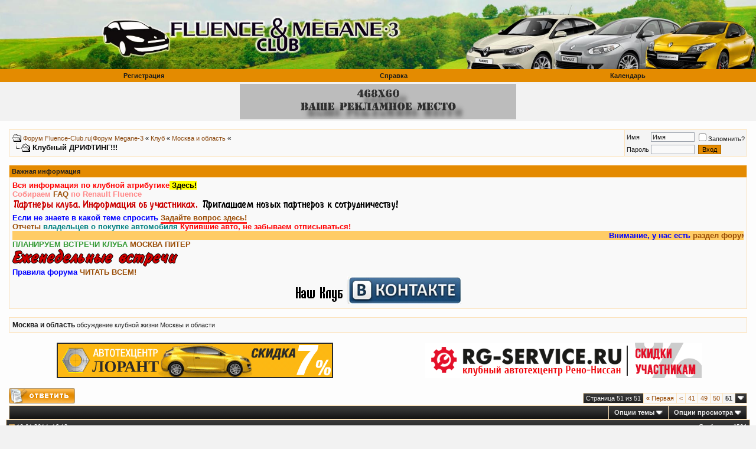

--- FILE ---
content_type: text/html; charset=windows-1251
request_url: http://fluence-club.ru/forum/showthread.php?s=5c6ce414e56774036fa68fb78f495569&t=2366&page=51
body_size: 13444
content:
<!DOCTYPE html PUBLIC "-//W3C//DTD XHTML 1.0 Transitional//EN" "http://www.w3.org/TR/xhtml1/DTD/xhtml1-transitional.dtd">
<html xmlns="http://www.w3.org/1999/xhtml" dir="ltr" lang="ru">
<head>
	<meta http-equiv="Content-Type" content="text/html; charset=windows-1251" />
<meta name="generator" content="vBulletin 3.8.4" />

<meta name="keywords" content=" Клубный ДРИФТИНГ!!!, рено флюенс, форум рено флюенс, цена рено флюенс, стоимость рено флюенс,fluence,forum,club,renault, renault fluence, рено, флюенс, клуб, форум, новый меган, рено меган 3 седан, fluence-club,fluence club,fluence forum,fluence форум,forum флюенс, форуми, отзывы, бесплатный форум, новый форум, фото, запчасти, характеристики, fluence цена, fluence 2009, megane fluence, fluence 2010, флуенс, флюэнс, клуб рено флюенс, фото рено флюенс, обзор рено флюенс, тест-драйв рено флюенс, пресса о рено флюенс, продажа рено флюенс, рено меган, меган 3 клуб, клуб рено меган 3, меган3, меган-3, меган 3 фото, меган 3 цена, меган 3 купить, меган 3 характеристики" />
<meta name="description" content="Страница 51- Клубный ДРИФТИНГ!!! Москва и область" />


<!-- CSS Stylesheet -->
<style type="text/css" id="vbulletin_css">
/**
* vBulletin 3.8.4 CSS
* Style: 'dOrngBlk-'; Style ID: 7
*/
@import url("clientscript/vbulletin_css/style-43053baa-00007.css");
</style>
<link rel="stylesheet" type="text/css" href="clientscript/vbulletin_important.css?v=384" />


<!-- / CSS Stylesheet -->

<script type="text/javascript" src="clientscript/yui/yahoo-dom-event/yahoo-dom-event.js?v=384"></script>
<script type="text/javascript" src="clientscript/yui/connection/connection-min.js?v=384"></script>
<script type="text/javascript">
<!--
var SESSIONURL = "s=ba5c41ccf5a0a6b1f9e1b181d43dc842&";
var SECURITYTOKEN = "guest";
var IMGDIR_MISC = "vbfs_dOrngBlk/misc";
var vb_disable_ajax = parseInt("0", 10);
// -->
</script>
<script type="text/javascript" src="clientscript/vbulletin_global.js?v=384"></script>
<script type="text/javascript" src="clientscript/vbulletin_menu.js?v=384"></script>

<script type="text/javascript" src="clientscript/post_thanks.js"></script>
<script type="text/javascript" src="clientscript/post_thanks_collapse.js"></script>
<script type="text/javascript" src="clientscript/jquery.js"></script>
<script type="text/javascript">
function initSpoilers(context)
{
    var context = context || 'body';
    $('div.spoiler-head', $(context))
        .click(function(){
            $(this).toggleClass('unfolded');
            $(this).next('div.spoiler-body').slideToggle('fast');
        })
    ;
}

$(document).ready(function(){
    initSpoilers('body');
});
</script>
<link rel="stylesheet" type="text/css" href="clientscript/vbulletin_css/spoiler.css" /><style type="text/css">
<!--
.admincomment {
 font-family: Verdana, Arial, Helvetica, sans-serif;
 font-size: 12px;
 color: black;
}
.modcomment {
 font-family: Verdana, Arial, Helvetica, sans-serif;
 font-size: 12px;
 color: black;
}
.maincomm {
 border: 1px;
 border-left: 4px solid #8394B2;
 border-top: 1px solid #8394B2;
 border-right: 1px solid #8394B2;
 border-bottom: 1px solid #8394B2;
}
-->
</style>
	<title> Клубный ДРИФТИНГ!!! - Страница 51 - Форум Fluence-Club.ru|Форум Megane-3</title>
	<script type="text/javascript" src="clientscript/vbulletin_post_loader.js?v=384"></script>
	<style type="text/css" id="vbulletin_showthread_css">
	<!--
	
	#links div { white-space: nowrap; }
	#links img { vertical-align: middle; }
	-->
	</style>
</head>
<body onload="">
<!--
<embed src="http://fluence-club.ru/autogermes.swf" type="application/x-shockwave-flash" height="90" width="100%">
-->
<!--

<embed src="http://fluence-club.ru/automir100.swf" type="application/x-shockwave-flash" height="90" width="100%">


<img src="http://www.media-active.ru/system/view/0000007322/3b4f594be0/" width="1" height="1" border="0" />
-->

<!-- logo -->
<a name="top"></a>


<div class="header">
 <div class="header_center">
<a href="http://fluence-club.ru"><img src="vbfs_dOrngBlk/add/logoo_leto.jpg" border="0" width="100%" alt="Вернуться на главную" /></a> 
</div>

<!-- /logo -->

<!-- content table -->
<!-- open content container -->

<div align="center">
	<div class="page" style="width:100%; text-align:left">
		<div style="padding:0px 10px 0px 10px" align="left">





<!-- spacer close -->
  </div>
 </div>
</div>
<!-- /spacer close -->

<!-- nav buttons bar -->
<div id="vBnavbar">
	<table cellpadding="0" cellspacing="0" border="0" width="100%" align="center">
	<tr align="center">
		
		
			<td class="vbmenu_control"><a href="register.php?s=ba5c41ccf5a0a6b1f9e1b181d43dc842" rel="nofollow">Регистрация</a></td>
		
		
		<td class="vbmenu_control"><a rel="help" href="faq.php?s=ba5c41ccf5a0a6b1f9e1b181d43dc842" accesskey="5">Справка</a></td>
		
			
			
		
		<td class="vbmenu_control"><a href="calendar.php?s=ba5c41ccf5a0a6b1f9e1b181d43dc842">Календарь</a></td>
		
			
			
		
		
		
		</tr>
	</table>
</div>
<!-- / nav buttons bar -->




	<!-- информация -->
<!--
<BR>
<div align="CENTER"><a href="http://azr-renault.ru" target="_blank"><img src="http://fluence-club.ru/templates/renflu/images/temp/azr_f2.gif" style="border: none;" /></a></div>

<br />
-->
<!--РЕНО ВЕРХ-->
<!--
<br />
<div align="CENTER">
<iframe src="http://fluence-club.ru/bar_reno/index.html" width="470" height="100" align="center" frameborder="0" scrolling="no" marginwidth="0" marginheight="0"> </iframe>
</div>
-->
<!--РЕНО ВЕРХ-->
<!--
<BR>
<div align="CENTER"><a href="http://fluence-club.ru/forum/sendmessage.php" target="_blank"><img src="http://duster-clubs.ru/46860.gif"></a></div>
<br />
-->
<!--
<td>
<div align="CENTER"><iframe src="http://b.traf.spb.ru/b/b191458214.php" width=468 height=60 marginwidth=0 marginheight=0 scrolling=no frameborder=0></iframe></div></td>
<br />
-->


<table width="100%" border="0"
<tr>
<!--
<td><div align="CENTER"><a href="http://vivozim-sneg.ru"><img src="http://vivozim-sneg.ru/gifbaner.gif" border="0" ></a></div></td>
-->
<!--
<td><br><br><div align="CENTER"><iframe src="http://fluence-club.ru/bar_reno/index.html" width="470" height="100" align="center" frameborder="0" scrolling="no" marginwidth="0" marginheight="0"> </iframe></div></td>
-->
<td><div align="CENTER"><a href="http://fluence-club.ru/forum/sendmessage.php" target="_blank"><img src="http://duster-clubs.ru/46860.gif"></a></div></td>

</tr>

</table>



<!-- spacer open -->
  <div align="center">
 <div class="page" style="width:100%; text-align:left">
<div class="SpacerSize">
<!-- /spacer open -->

<br />

<!-- breadcrumb, login, pm info -->
<table class="tborder" cellpadding="5" cellspacing="1" border="0" width="100%" align="center">
<tr>
	<td class="alt1" width="100%">
		
			<table cellpadding="0" cellspacing="0" border="0">
			<tr valign="bottom">
				<td><a href="#" onclick="history.back(1); return false;"><img src="vbfs_dOrngBlk/misc/navbits_start.gif" alt="Вернуться" border="0" /></a></td>
				<td>&nbsp;</td>
				<td width="100%"><span class="navbar"><a href="index.php?s=ba5c41ccf5a0a6b1f9e1b181d43dc842" accesskey="1">Форум Fluence-Club.ru|Форум Megane-3</a></span> 
	<span class="navbar">&laquo; <a href="forumdisplay.php?s=ba5c41ccf5a0a6b1f9e1b181d43dc842&amp;f=5">Клуб</a></span>

	<span class="navbar">&laquo; <a href="forumdisplay.php?s=ba5c41ccf5a0a6b1f9e1b181d43dc842&amp;f=22">Москва и область</a></span>
 &laquo; </td>
			</tr>
			<tr>
				<td class="navbar" style="font-size:10pt; padding-top:1px" colspan="3"><a href="/forum/showthread.php?s=5c6ce414e56774036fa68fb78f495569&amp;t=2366&amp;page=51"><img class="inlineimg" src="vbfs_dOrngBlk/misc/navbits_finallink_ltr.gif" alt="Перезагрузить страницу" border="0" /></a> <strong>
	 Клубный ДРИФТИНГ!!!
</strong></td>
			</tr>
			</table>
		
	</td>

	<td class="alt2" nowrap="nowrap" style="padding:0px">
		<!-- login form -->
		<form action="login.php?do=login" method="post" onsubmit="md5hash(vb_login_password, vb_login_md5password, vb_login_md5password_utf, 0)">
		<script type="text/javascript" src="clientscript/vbulletin_md5.js?v=384"></script>
		<table cellpadding="0" cellspacing="3" border="0">
		<tr>
			<td class="smallfont" style="white-space: nowrap;"><label for="navbar_username">Имя</label></td>
			<td><input type="text" class="bginput" style="font-size: 11px" name="vb_login_username" id="navbar_username" size="10" accesskey="u" tabindex="101" value="Имя" onfocus="if (this.value == 'Имя') this.value = '';" /></td>
			<td class="smallfont" nowrap="nowrap"><label for="cb_cookieuser_navbar"><input type="checkbox" name="cookieuser" value="1" tabindex="103" id="cb_cookieuser_navbar" accesskey="c" />Запомнить?</label></td>
		</tr>
		<tr>
			<td class="smallfont"><label for="navbar_password">Пароль</label></td>
			<td><input type="password" class="bginput" style="font-size: 11px" name="vb_login_password" id="navbar_password" size="10" tabindex="102" /></td>
			<td><input type="submit" class="button" value="Вход" tabindex="104" title="Введите ваше имя пользователя и пароль, чтобы войти, или нажмите кнопку 'Регистрация', чтобы зарегистрироваться." accesskey="s" /></td>
		</tr>
		</table>
		<input type="hidden" name="s" value="ba5c41ccf5a0a6b1f9e1b181d43dc842" />
		<input type="hidden" name="securitytoken" value="guest" />
		<input type="hidden" name="do" value="login" />
		<input type="hidden" name="vb_login_md5password" />
		<input type="hidden" name="vb_login_md5password_utf" />
		</form>
		<!-- / login form -->
	</td>

</tr>
</table>
<!-- / breadcrumb, login, pm info -->


<!--PAC-->

<!--PAC-->



<br />


<form action="profile.php?do=dismissnotice" method="post" id="notices">
<input type="hidden" name="do" value="dismissnotice" />
<input type="hidden" name="securitytoken" value="guest" />
<input type="hidden" id="dismiss_notice_hidden" name="dismiss_noticeid" value="" />
<input type="hidden" name="url" value="/forum/showthread.php?t=2366&amp;page=51" />
	<table class="tborder" cellpadding="5" cellspacing="1" border="0" width="100%" align="center">
	<tr>
		<td class="thead">Важная информация</td>
	</tr>
	<tr>
		<td class="alt1">
			<div class="navbar_notice" id="navbar_notice_3">
	<b><font color="#FF0000" size="2">Вся информация по клубной атрибутике<img alt="" src="http://i062.radikal.ru/0903/3e/51643dcd867a.gif"/><a href="http://fluence-club.ru/forum/forumdisplay.php?f=104" style="background:yellow; color:black"> Здесь!</a></font></b>
<img alt="" src="http://i003.radikal.ru/0904/1a/c05a47077f9f.gif"/>
</div><div class="navbar_notice" id="navbar_notice_2">
	<b><font color="#FF8888" size="2">Собираем <a href="http://fluence-club.ru/forum/showthread.php?t=4"> FAQ</a> по Renault Fluence</font></b>
</div><div class="navbar_notice" id="navbar_notice_4">
	<a href="http://fluence-club.ru/forum/showthread.php?t=66"> <font color="#FF0000" size="2"><img src="http://fluence-club.ru/uploads/partners.png" border="0" > </a>
<img src="http://fluence-club.ru/uploads/partners2.png" border="0" >
</div><div class="navbar_notice" id="navbar_notice_16">
	<b><font color="#0000FF" size="2">Если не знаете в какой теме спросить<a href="http://fluence-club.ru/forum/showthread.php?t=1873"> <span style="border-bottom: double red;">Задайте вопрос здесь!</span> </a></font></b>
</div><div class="navbar_notice" id="navbar_notice_7">
	<b><font color="#008080" size="2"><a href="http://fluence-club.ru/forum/showthread.php?t=153">Отчеты</a> владельцев о покупке автомобиля</font></b><b> Купившие авто, не забываем отписываться!</b>
</div><div class="navbar_notice" id="navbar_notice_8">
	<marquee onmouseover=this.stop() onmouseout=this.start() bgcolor="#FFCC66" width="100%"><b><font color="#0000FF" size="2">Внимание, у нас есть <a href="http://fluence-club.ru/forum/forumdisplay.php?f=45">раздел форума</a> для владельцев Рено Меган 3. </font></b>
</marquee>
</div><div class="navbar_notice" id="navbar_notice_12">
	<b><font color="#339933" size="2">ПЛАНИРУЕМ ВСТРЕЧИ КЛУБА <a href="http://fluence-club.ru/forum/forumdisplay.php?f=22"> МОСКВА</a></font></b>
<b><a href="http://fluence-club.ru/forum/forumdisplay.php?f=23
"> ПИТЕР</a></font></b>
</div><div class="navbar_notice" id="navbar_notice_22">
	<a href="http://fluence-club.ru/forum/showthread.php?t=1655"><img src="http://x-lines.ru/icp/ghW91/cc0000/1/22/ReZenedelxnqePvstreCi.png" border="0" /></a></center>
</div><div class="navbar_notice" id="navbar_notice_6">
	<b><font color="#0000FF" size="2">Правила форума <a href="http://fluence-club.ru/forum/announcement.php?f=9"> ЧИТАТЬ ВСЕМ!</a></font></b>
</div><div class="navbar_notice" id="navbar_notice_51">
	<center>
<img src="http://x-lines.ru/icp/ghW45/000000/0/22/RnaSPRklub.png" border="0" />
<a href="http://vk.com/fluenceclubru"><img src="http://fluence-club.ru/VKontakte.jpg" border="0" /></a></center>
</div>
		</td>
	</tr>
	</table>
	<br />
</form>



	<table class="tborder" cellpadding="5" cellspacing="1" border="0" width="100%" align="center">
	<tr>
		<td class="alt1" width="100%"><strong>Москва и область</strong> <span class="smallfont">обсуждение клубной жизни Москвы и области</span></td>
	</tr>
	</table>
	<br />



<!-- NAVBAR POPUP MENUS -->

	
	
	
	
	
<!-- / NAVBAR POPUP MENUS -->

<!-- PAGENAV POPUP -->
	<div class="vbmenu_popup" id="pagenav_menu" style="display:none">
		<table cellpadding="4" cellspacing="1" border="0">
		<tr>
			<td class="thead" nowrap="nowrap">К странице...</td>
		</tr>
		<tr>
			<td class="vbmenu_option" title="nohilite">
			<form action="index.php" method="get" onsubmit="return this.gotopage()" id="pagenav_form">
				<input type="text" class="bginput" id="pagenav_itxt" style="font-size:11px" size="4" />
				<input type="button" class="button" id="pagenav_ibtn" value="Вперёд" />
			</form>
			</td>
		</tr>
		</table>
	</div>
<!-- / PAGENAV POPUP -->







<table width="100%"><tr>
<!--
<td align="CENTER"><object><embed src="http://duster-clubs.ru/exchange/juna/gray.swf" type="application/x-shockwave-flash" height="60" width="468" wmode="opaque"></embed></object></td>
-->

<td align="CENTER">











</td>
<!--
<td align="CENTER"><a href="http://car-radar.ru" target="_blank"><img src="http://fluence-club.ru/carradar.jpg"></a></td>
-->

<!-- LORANT-->
<td><div align="CENTER"><a href="http://www.lorant.ru" target="_blank"><img src="http://fluence-club.ru/Lorant_468x60_Nov.gif" style="border: none;" /></a></div></td>
<!-- LORANT-->


<td align="CENTER">

<!-- Реклама Рено -->

<!-- Реклама Рено -->
</td>

<td align="CENTER"><a href="https://vk.com/rg__service" target="_blank"><img src="http://www.fluence-club.ru/uploads/rgservice.gif"></a></td>






</tr>
</table><tr>

<br />





<a name="poststop" id="poststop"></a>

<!-- controls above postbits -->
<table cellpadding="0" cellspacing="0" border="0" width="100%" style="margin-bottom:3px">
<tr valign="bottom">
	
		<td class="smallfont"><a href="newreply.php?s=ba5c41ccf5a0a6b1f9e1b181d43dc842&amp;do=newreply&amp;noquote=1&amp;p=443660" rel="nofollow"><img src="vbfs_dOrngBlk/buttons/reply.gif" alt="Ответ" border="0" /></a></td>
	
	<td align="right"><div class="pagenav" align="right">
<table class="tborder" cellpadding="3" cellspacing="1" border="0">
<tr>
	<td class="vbmenu_control" style="font-weight:normal">Страница 51 из 51</td>
	<td class="alt1" nowrap="nowrap"><a rel="start" class="smallfont" href="showthread.php?s=ba5c41ccf5a0a6b1f9e1b181d43dc842&amp;t=2366" title="Первая страница - с 1 по 10 из 502"><strong>&laquo;</strong> Первая</a></td>
	<td class="alt1"><a rel="prev" class="smallfont" href="showthread.php?s=ba5c41ccf5a0a6b1f9e1b181d43dc842&amp;t=2366&amp;page=50" title="Предыдущая страница - с 491 по 500 из 502">&lt;</a></td>
	<td class="alt1"><a class="smallfont" href="showthread.php?s=ba5c41ccf5a0a6b1f9e1b181d43dc842&amp;t=2366&amp;page=41" title="с 401 по 410 из 502"><!---10-->41</a></td><td class="alt1"><a class="smallfont" href="showthread.php?s=ba5c41ccf5a0a6b1f9e1b181d43dc842&amp;t=2366&amp;page=49" title="с 481 по 490 из 502">49</a></td><td class="alt1"><a class="smallfont" href="showthread.php?s=ba5c41ccf5a0a6b1f9e1b181d43dc842&amp;t=2366&amp;page=50" title="с 491 по 500 из 502">50</a></td>	<td class="alt2"><span class="smallfont" title="Показано с 501 по 502 из 502."><strong>51</strong></span></td>
 
	
	
	<td class="vbmenu_control" title="showthread.php?s=ba5c41ccf5a0a6b1f9e1b181d43dc842&amp;t=2366"><a name="PageNav"></a></td>
</tr>
</table>
</div></td>
</tr>
</table>
<!-- / controls above postbits -->

<!-- toolbar -->
<table class="tborder" cellpadding="5" cellspacing="1" border="0" width="100%" align="center" style="border-bottom-width:0px">
<tr>
	<td class="tcat" width="100%">
		<div class="smallfont">
		
		&nbsp;
		</div>
	</td>
	<td class="vbmenu_control" id="threadtools" nowrap="nowrap">
		<a href="/forum/showthread.php?t=2366&amp;page=51&amp;nojs=1#goto_threadtools">Опции темы</a>
		<script type="text/javascript"> vbmenu_register("threadtools"); </script>
	</td>
	
	
	
	<td class="vbmenu_control" id="displaymodes" nowrap="nowrap">
		<a href="/forum/showthread.php?t=2366&amp;page=51&amp;nojs=1#goto_displaymodes">Опции просмотра</a>
		<script type="text/javascript"> vbmenu_register("displaymodes"); </script>
	</td>
	

	

</tr>
</table>
<!-- / toolbar -->



<!-- end content table -->

		</div>
	</div>
</div>

<!-- / close content container -->
<!-- / end content table -->





<div id="posts"><!-- post #443660 -->

	<!-- open content container -->

<div align="center">
	<div class="page" style="width:100%; text-align:left">
		<div style="padding:0px 10px 0px 10px" align="left">

	<div id="edit443660" style="padding:0px 0px 5px 0px">
	<!-- this is not the last post shown on the page -->



<table id="post443660" class="tborder" cellpadding="5" cellspacing="0" border="0" width="100%" align="center">
<tr>
	
		<td class="tcat" style="font-weight:normal; border: 1px solid #fce2ba; border-right: 0px; padding:5px 4px; font-size:11px;" >
			<!-- status icon and date -->
			<a name="post443660"><img class="inlineimg" src="vbfs_dOrngBlk/statusicon/post_old.gif" alt="Старый" border="0" /></a>
			19.01.2014, 16:12
			
			<!-- / status icon and date -->
		</td>
		<td class="tcat" style="font-weight:normal; border: 1px solid #fce2ba; border-left: 0px; padding:5px 4px; font-size:11px;" align="right">
			&nbsp;
			<a href="showpost.php?s=ba5c41ccf5a0a6b1f9e1b181d43dc842&amp;p=443660&amp;postcount=501" target="new" rel="nofollow" id="postcount443660" name="501">Сообщение #<strong>501</strong></a>
			
		</td>
	
</tr>
<tr valign="top">
	<td class="alt2" width="175" style="border: 1px solid #fce2ba; border-top: 0px; border-bottom: 0px">

			<div>
               
                    
                        <a class="bigusername" href="member.php?s=ba5c41ccf5a0a6b1f9e1b181d43dc842&amp;u=5478">С.Денис</a>
                    
                        <span id="postmenu_443660"><script type="text/javascript"> vbmenu_register("postmenu_443660", false); </script></span>
               
            </div>
			<div class="smallfont">Местный</div>
			
			

			
				<div class="smallfont">
					&nbsp;<br /><a href="member.php?s=ba5c41ccf5a0a6b1f9e1b181d43dc842&amp;u=5478"><img src="image.php?s=ba5c41ccf5a0a6b1f9e1b181d43dc842&amp;u=5478&amp;dateline=1328031906" width="108" height="130" alt="Аватар для С.Денис" border="0" /></a>
				</div>
			

			<div class="smallfont">
				&nbsp;<br />
				<div>Имя: Денис</div>
                                <div>Регистрация: 28.01.2012</div>
				<div>Адрес: Пушкино</div>
				
                                     <div>Авто: confort</div>
                                     <div>
					Сообщений: 123
				</div>
				 
	<div>Сказал(а) спасибо: 1</div>
	<div>
		
			
				Поблагодарили 72 раз(а) в 33 сообщениях
			
		
	</div>

				
				
				
				<div>    </div>
			</div>

	</td>
	
	<td class="alt1" id="td_post_443660" style="border-right: 1px solid #fce2ba">
	
		
		
			<!-- icon and title -->
			<div class="smallfont">
				<img class="inlineimg" src="images/icons/icon1.gif" alt="По умолчанию" border="0" />
				<strong>Давай</strong>
			</div>
			<hr size="1" style="color:#fce2ba; background-color:#fce2ba" />
			<!-- / icon and title -->
		

		<!-- message -->
		<div id="post_message_443660" >
			
			Я не против. Можно ещё кого нить подтянуть.<img src="images/smilies/friends.gif" border="0" alt="" title="Friends" class="inlineimg" />
		</div>
		<!-- / message -->

		

		
		

		

		

		

	</td>
</tr>
<tr>
	<td class="alt2" style="border: 1px solid #fce2ba; border-top: 0px">
		<img class="inlineimg" src="vbfs_dOrngBlk/statusicon/user_offline.gif" alt="С.Денис вне форума" border="0" />


		
		
		
		
		&nbsp;
	</td>
	
	<td class="alt1" align="right" style="border: 1px solid #fce2ba; border-left: 0px; border-top: 0px">
	
		<!-- controls -->

<a href="#top" onclick="self.scrollTo(0, 0); return false;"><img src="vbfs_dOrngBlk/buttons/top_up.gif" alt="Вверх" border="0" /></a>

		
		
		
			<a href="newreply.php?s=ba5c41ccf5a0a6b1f9e1b181d43dc842&amp;do=newreply&amp;p=443660" rel="nofollow"><img src="vbfs_dOrngBlk/buttons/quote.gif" alt="Ответить с цитированием" border="0" /></a>
		

		
		
		
		
		
		
			
		
		
		<!-- / controls -->
	</td>
</tr>
</table>
 <div id="post_thanks_box_443660"></div><div style="padding: 5px 0px 0px 0px">

<table class="tborder" cellpadding="5" cellspacing="1" border="0" width="100%" align="center">

<tr>
	<td class="thead" align="left">Sponsored Links</td>
</tr>

<tr>
	<td class="alt1" align="center">
	<!--
<div align="CENTER"> <embed src="http://fluence-club.ru/chip_t.swf" type="application/x-shockwave-flash" height="70" width="600" wmode="opaque" /></div>

<div align="CENTER"><a href="http://fluence-club.ru/forum/sendmessage.php" target="_blank"><img src="http://saveyou.ru/uploads/bunners/z_kv_big.gif" style="border: none;" /></a></div>
//-->


<table width="100%" border="0"
<tr>
<!--
<td><div align="CENTER"><a href="http://rolf-renault.ru/offers/service/samyiy-luchshiy-servis/?utm_source=forumi&utm_medium=banner&utm_campaign=salenovim&utm_term=aust&utm_content=fluenceclub" target="_blank"><img src="http://www.kapturclubs.ru/468x60_renault.gif" style="border: none;" /></a></div></td>
//-->



<td></td>

<td><div align="CENTER"><a href="http://sm3new.ru/catalog/renault-fluence" target="_blank"><img src="http://fluence-club.ru/FLUENCE_468x60_a5_compressed.gif" style="border: none;" /></a></div></td>





</tr>
</table>
	</td>
</tr>
</table>

</div>


<!-- post 443660 popup menu -->
<div class="vbmenu_popup" id="postmenu_443660_menu" style="display:none">
	<table cellpadding="4" cellspacing="1" border="0">
	<tr>
		
                      <td class="thead">Меню пользователя С.Денис</td>
                  
	</tr>
	
		<tr><td class="vbmenu_option"><a href="member.php?s=ba5c41ccf5a0a6b1f9e1b181d43dc842&amp;u=5478">Посмотреть профиль</a></td></tr>
	
	
		<tr><td class="vbmenu_option"><a href="private.php?s=ba5c41ccf5a0a6b1f9e1b181d43dc842&amp;do=newpm&amp;u=5478" rel="nofollow">Отправить личное сообщение для С.Денис</a></td></tr>
	
	
	
	
		<tr><td class="vbmenu_option"><a href="search.php?s=ba5c41ccf5a0a6b1f9e1b181d43dc842&amp;do=finduser&amp;u=5478" rel="nofollow">Найти ещё сообщения от С.Денис</a></td></tr>
	
	
	
	</table>
</div>
<!-- / post 443660 popup menu -->


	</div>
	
		</div>
	</div>
</div>

<!-- / close content container -->

<!-- / post #443660 --><!-- post #456522 -->

	<!-- open content container -->

<div align="center">
	<div class="page" style="width:100%; text-align:left">
		<div style="padding:0px 10px 0px 10px" align="left">

	<div id="edit456522" style="padding:0px 0px 5px 0px">
	



<table id="post456522" class="tborder" cellpadding="5" cellspacing="0" border="0" width="100%" align="center">
<tr>
	
		<td class="tcat" style="font-weight:normal; border: 1px solid #fce2ba; border-right: 0px; padding:5px 4px; font-size:11px;" >
			<!-- status icon and date -->
			<a name="post456522"><img class="inlineimg" src="vbfs_dOrngBlk/statusicon/post_old.gif" alt="Старый" border="0" /></a>
			19.03.2014, 11:12
			
			<!-- / status icon and date -->
		</td>
		<td class="tcat" style="font-weight:normal; border: 1px solid #fce2ba; border-left: 0px; padding:5px 4px; font-size:11px;" align="right">
			&nbsp;
			<a href="showpost.php?s=ba5c41ccf5a0a6b1f9e1b181d43dc842&amp;p=456522&amp;postcount=502" target="new" rel="nofollow" id="postcount456522" name="502">Сообщение #<strong>502</strong></a>
			
		</td>
	
</tr>
<tr valign="top">
	<td class="alt2" width="175" style="border: 1px solid #fce2ba; border-top: 0px; border-bottom: 0px">

			<div>
               
                    
                        <a class="bigusername" href="member.php?s=ba5c41ccf5a0a6b1f9e1b181d43dc842&amp;u=1008">Victor</a>
                    
                        <span id="postmenu_456522"><script type="text/javascript"> vbmenu_register("postmenu_456522", false); </script></span>
               
            </div>
			<div class="smallfont">...</div>
			<div class="smallfont"><br/> <img src="/forum/images/misc/fllogo0201.gif" alt="Член клуба"></div>
			

			
				<div class="smallfont">
					&nbsp;<br /><a href="member.php?s=ba5c41ccf5a0a6b1f9e1b181d43dc842&amp;u=1008"><img src="image.php?s=ba5c41ccf5a0a6b1f9e1b181d43dc842&amp;u=1008&amp;dateline=1389386846" width="150" height="113" alt="Аватар для Victor" border="0" /></a>
				</div>
			

			<div class="smallfont">
				&nbsp;<br />
				
                                <div>Регистрация: 09.08.2010</div>
				<div>Адрес: Россия</div>
				
                                     <div>Авто: Кoleos Luxe Privilege, ph2, 2,5 CVT, R-18&quot;, темно серый</div>
                                     <div>
					Сообщений: 7,531
				</div>
				 
	<div>Сказал(а) спасибо: 764</div>
	<div>
		
			
				Поблагодарили 1,602 раз(а) в 1,113 сообщениях
			
		
	</div>

				
				
				
				<div>    </div>
			</div>

	</td>
	
	<td class="alt1" id="td_post_456522" style="border-right: 1px solid #fce2ba">
	
		
		
			<!-- icon and title -->
			<div class="smallfont">
				<img class="inlineimg" src="images/icons/icon1.gif" alt="По умолчанию" border="0" />
				
			</div>
			<hr size="1" style="color:#fce2ba; background-color:#fce2ba" />
			<!-- / icon and title -->
		

		<!-- message -->
		<div id="post_message_456522" >
			
			просто для информации любителям санки привязывать к авто<br />
<br />
<a href="http://pravo.ru/news/view/102977/" target="_blank">http://pravo.ru/news/view/102977/</a>
		</div>
		<!-- / message -->

		

		
		

		
		<!-- sig -->
			<div>
				__________________<br />
				<img src="image.php?s=ba5c41ccf5a0a6b1f9e1b181d43dc842&amp;u=1008&amp;type=sigpic&amp;dateline=1341437858" alt="" border="0" />
			</div>
		<!-- / sig -->
		

		

		

	</td>
</tr>
<tr>
	<td class="alt2" style="border: 1px solid #fce2ba; border-top: 0px">
		<img class="inlineimg" src="vbfs_dOrngBlk/statusicon/user_offline.gif" alt="Victor вне форума" border="0" />


		
		
		
		
		&nbsp;
	</td>
	
	<td class="alt1" align="right" style="border: 1px solid #fce2ba; border-left: 0px; border-top: 0px">
	
		<!-- controls -->

<a href="#top" onclick="self.scrollTo(0, 0); return false;"><img src="vbfs_dOrngBlk/buttons/top_up.gif" alt="Вверх" border="0" /></a>

		
		
		
			<a href="newreply.php?s=ba5c41ccf5a0a6b1f9e1b181d43dc842&amp;do=newreply&amp;p=456522" rel="nofollow"><img src="vbfs_dOrngBlk/buttons/quote.gif" alt="Ответить с цитированием" border="0" /></a>
		

		
		
		
		
		
		
			
		
		
		<!-- / controls -->
	</td>
</tr>
</table>
 <div id="post_thanks_box_456522"></div>

<!-- post 456522 popup menu -->
<div class="vbmenu_popup" id="postmenu_456522_menu" style="display:none">
	<table cellpadding="4" cellspacing="1" border="0">
	<tr>
		
                      <td class="thead">Меню пользователя Victor</td>
                  
	</tr>
	
		<tr><td class="vbmenu_option"><a href="member.php?s=ba5c41ccf5a0a6b1f9e1b181d43dc842&amp;u=1008">Посмотреть профиль</a></td></tr>
	
	
		<tr><td class="vbmenu_option"><a href="private.php?s=ba5c41ccf5a0a6b1f9e1b181d43dc842&amp;do=newpm&amp;u=1008" rel="nofollow">Отправить личное сообщение для Victor</a></td></tr>
	
	
	
	
		<tr><td class="vbmenu_option"><a href="search.php?s=ba5c41ccf5a0a6b1f9e1b181d43dc842&amp;do=finduser&amp;u=1008" rel="nofollow">Найти ещё сообщения от Victor</a></td></tr>
	
	
	
	</table>
</div>
<!-- / post 456522 popup menu -->


	</div>
	
		</div>
	</div>
</div>

<!-- / close content container -->

<!-- / post #456522 --><div id="lastpost"></div></div>

<!-- start content table -->
<!-- open content container -->

<div align="center">
	<div class="page" style="width:100%; text-align:left">
		<div style="padding:0px 10px 0px 10px" align="left">

<!-- / start content table -->

<!-- controls below postbits -->
<table cellpadding="0" cellspacing="0" border="0" width="100%" style="margin-top:-2px">
<tr valign="top">
	
		<td class="smallfont"><a href="newreply.php?s=ba5c41ccf5a0a6b1f9e1b181d43dc842&amp;do=newreply&amp;noquote=1&amp;p=456522" rel="nofollow"><img src="vbfs_dOrngBlk/buttons/reply.gif" alt="Ответ" border="0" /></a></td>
	
	
		<td align="right"><div class="pagenav" align="right">
<table class="tborder" cellpadding="3" cellspacing="1" border="0">
<tr>
	<td class="vbmenu_control" style="font-weight:normal">Страница 51 из 51</td>
	<td class="alt1" nowrap="nowrap"><a rel="start" class="smallfont" href="showthread.php?s=ba5c41ccf5a0a6b1f9e1b181d43dc842&amp;t=2366" title="Первая страница - с 1 по 10 из 502"><strong>&laquo;</strong> Первая</a></td>
	<td class="alt1"><a rel="prev" class="smallfont" href="showthread.php?s=ba5c41ccf5a0a6b1f9e1b181d43dc842&amp;t=2366&amp;page=50" title="Предыдущая страница - с 491 по 500 из 502">&lt;</a></td>
	<td class="alt1"><a class="smallfont" href="showthread.php?s=ba5c41ccf5a0a6b1f9e1b181d43dc842&amp;t=2366&amp;page=41" title="с 401 по 410 из 502"><!---10-->41</a></td><td class="alt1"><a class="smallfont" href="showthread.php?s=ba5c41ccf5a0a6b1f9e1b181d43dc842&amp;t=2366&amp;page=49" title="с 481 по 490 из 502">49</a></td><td class="alt1"><a class="smallfont" href="showthread.php?s=ba5c41ccf5a0a6b1f9e1b181d43dc842&amp;t=2366&amp;page=50" title="с 491 по 500 из 502">50</a></td>	<td class="alt2"><span class="smallfont" title="Показано с 501 по 502 из 502."><strong>51</strong></span></td>
 
	
	
	<td class="vbmenu_control" title="showthread.php?s=ba5c41ccf5a0a6b1f9e1b181d43dc842&amp;t=2366"><a name="PageNav"></a></td>
</tr>
</table>
</div>
		
		</td>
	
</tr>
</table>
<!-- / controls below postbits -->










<!-- lightbox scripts -->
	<script type="text/javascript" src="clientscript/vbulletin_lightbox.js?v=384"></script>
	<script type="text/javascript">
	<!--
	vBulletin.register_control("vB_Lightbox_Container", "posts", 1);
	//-->
	</script>
<!-- / lightbox scripts -->










<!-- next / previous links -->
	<br />
	<div class="smallfont" align="center">
		<strong>&laquo;</strong>
			<a href="showthread.php?s=ba5c41ccf5a0a6b1f9e1b181d43dc842&amp;t=2366&amp;goto=nextoldest" rel="nofollow">Предыдущая тема</a>
			|
			<a href="showthread.php?s=ba5c41ccf5a0a6b1f9e1b181d43dc842&amp;t=2366&amp;goto=nextnewest" rel="nofollow">Следующая тема</a>
		<strong>&raquo;</strong>
	</div>
<!-- / next / previous links -->







<!-- popup menu contents -->
<br />

<!-- thread tools menu -->
<div class="vbmenu_popup" id="threadtools_menu" style="display:none">
<form action="postings.php?t=2366&amp;pollid=" method="post" name="threadadminform">
	<table cellpadding="4" cellspacing="1" border="0">
	<tr>
		<td class="thead">Опции темы<a name="goto_threadtools"></a></td>
	</tr>
	<tr>
		<td class="vbmenu_option"><img class="inlineimg" src="vbfs_dOrngBlk/buttons/printer.gif" alt="Версия для печати" /> <a href="printthread.php?s=ba5c41ccf5a0a6b1f9e1b181d43dc842&amp;t=2366" accesskey="3" rel="nofollow">Версия для печати</a></td>
	</tr>
	
	
	
	
	</table>
</form>
</div>
<!-- / thread tools menu -->

<!-- **************************************************** -->

<!-- thread display mode menu -->
<div class="vbmenu_popup" id="displaymodes_menu" style="display:none">
	<table cellpadding="4" cellspacing="1" border="0">
	<tr>
		<td class="thead">Опции просмотра<a name="goto_displaymodes"></a></td>
	</tr>
	<tr>
	
		<td class="vbmenu_option" title="nohilite"><img class="inlineimg" src="vbfs_dOrngBlk/buttons/mode_linear.gif" alt="Линейный вид" /> <strong>Линейный вид</strong></td>
	
	</tr>
	<tr>
	
		<td class="vbmenu_option"><img class="inlineimg" src="vbfs_dOrngBlk/buttons/mode_hybrid.gif" alt="Комбинированный вид" /> <a href="showthread.php?s=ba5c41ccf5a0a6b1f9e1b181d43dc842&amp;mode=hybrid&amp;t=2366">Комбинированный вид</a></td>
	
	</tr>
	<tr>
	
		<td class="vbmenu_option"><img class="inlineimg" src="vbfs_dOrngBlk/buttons/mode_threaded.gif" alt="Древовидный вид" /> <a href="showthread.php?s=ba5c41ccf5a0a6b1f9e1b181d43dc842&amp;p=443660&amp;mode=threaded#post443660">Древовидный вид</a></td>
	
	</tr>
	</table>
</div>
<!-- / thread display mode menu -->

<!-- **************************************************** -->



<!-- **************************************************** -->



<!-- / popup menu contents -->


<!-- forum rules and admin links -->
<table cellpadding="0" cellspacing="0" border="0" width="100%" align="center">
<tr valign="bottom">
	<td width="100%" valign="top">
		<table class="tborder" cellpadding="5" cellspacing="1" border="0" width="210">
<thead>
<tr>
	<td class="thead">
		<a style="float:right" href="#top" onclick="return toggle_collapse('forumrules')"><img id="collapseimg_forumrules" src="vbfs_dOrngBlk/buttons/collapse_thead.gif" alt="" border="0" /></a>
		Ваши права в разделе
	</td>
</tr>
</thead>
<tbody id="collapseobj_forumrules" style="">
<tr>
	<td class="alt1" nowrap="nowrap"><div class="smallfont">
		
		<div>Вы <strong>не можете</strong> создавать новые темы</div>
		<div>Вы <strong>не можете</strong> отвечать в темах</div>
		<div>Вы <strong>не можете</strong> прикреплять вложения</div>
		<div>Вы <strong>не можете</strong> редактировать свои сообщения</div>
		<hr />
		
		<div><a href="misc.php?s=ba5c41ccf5a0a6b1f9e1b181d43dc842&amp;do=bbcode" target="_blank">BB коды</a> <strong>Вкл.</strong></div>
		<div><a href="misc.php?s=ba5c41ccf5a0a6b1f9e1b181d43dc842&amp;do=showsmilies" target="_blank">Смайлы</a> <strong>Вкл.</strong></div>
		<div><a href="misc.php?s=ba5c41ccf5a0a6b1f9e1b181d43dc842&amp;do=bbcode#imgcode" target="_blank">[IMG]</a> код <strong>Вкл.</strong></div>
		<div>HTML код <strong>Выкл.</strong></div>
		<hr />
		<div><a href="misc.php?s=ba5c41ccf5a0a6b1f9e1b181d43dc842&amp;do=showrules" target="_blank">Правила форума</a></div>
	</div></td>
</tr>
</tbody>
</table>
	</td>
	<td class="smallfont" align="right">
		<table cellpadding="0" cellspacing="0" border="0">
		
		<tr>
			<td>
			<div class="smallfont" style="text-align:left; white-space:nowrap">
	<form action="forumdisplay.php" method="get">
	<input type="hidden" name="s" value="ba5c41ccf5a0a6b1f9e1b181d43dc842" />
	<input type="hidden" name="daysprune" value="" />
	<strong>Быстрый переход</strong><br />
	<select name="f" onchange="this.form.submit();">
		<optgroup label="Навигация по форуму">
			<option value="cp" >Мой кабинет</option>
			<option value="pm" >Личные сообщения</option>
			<option value="subs" >Подписки</option>
			<option value="wol" >Кто на форуме</option>
			<option value="search" >Поиск по форуму</option>
			<option value="home" >Главная страница форума</option>
		</optgroup>
		
		<optgroup label="Разделы">
		<option value="2" class="fjdpth0" > Главный раздел</option>
<option value="9" class="fjdpth1" >&nbsp; &nbsp;  Renault Fluence как он есть</option>
<option value="10" class="fjdpth1" >&nbsp; &nbsp;  Конкуренты Renault Fluence</option>
<option value="11" class="fjdpth1" >&nbsp; &nbsp;  Дополнительное оборудование</option>
<option value="12" class="fjdpth1" >&nbsp; &nbsp;  Тюнинг</option>
<option value="49" class="fjdpth2" >&nbsp; &nbsp; &nbsp; &nbsp;  Делаем сами</option>
<option value="39" class="fjdpth1" >&nbsp; &nbsp;  Статьи о Рено Флюенс</option>
<option value="3" class="fjdpth0" > Технический раздел</option>
<option value="13" class="fjdpth1" >&nbsp; &nbsp;  Шины и диски</option>
<option value="33" class="fjdpth1" >&nbsp; &nbsp;  Двигатель, топливная система</option>
<option value="34" class="fjdpth1" >&nbsp; &nbsp;  Ходовая, трансмиссия, управление</option>
<option value="35" class="fjdpth1" >&nbsp; &nbsp;  Кузов и салон</option>
<option value="36" class="fjdpth1" >&nbsp; &nbsp;  Ремонт</option>
<option value="121" class="fjdpth2" >&nbsp; &nbsp; &nbsp; &nbsp;  Реномастер</option>
<option value="117" class="fjdpth2" >&nbsp; &nbsp; &nbsp; &nbsp;  Техцентр Лорант</option>
<option value="118" class="fjdpth2" >&nbsp; &nbsp; &nbsp; &nbsp;  Поморка</option>
<option value="120" class="fjdpth2" >&nbsp; &nbsp; &nbsp; &nbsp;  Автотехцентр RG-SERVICE</option>
<option value="123" class="fjdpth2" >&nbsp; &nbsp; &nbsp; &nbsp;  Сервис РЕНОДОТ</option>
<option value="37" class="fjdpth1" >&nbsp; &nbsp;  Электрика</option>
<option value="48" class="fjdpth2" >&nbsp; &nbsp; &nbsp; &nbsp;  Аудио, мультимедиа и навигация</option>
<option value="38" class="fjdpth1" >&nbsp; &nbsp;  Общий технический раздел</option>
<option value="4" class="fjdpth0" > Общие вопросы</option>
<option value="18" class="fjdpth1" >&nbsp; &nbsp;  Курилка</option>
<option value="44" class="fjdpth2" >&nbsp; &nbsp; &nbsp; &nbsp;  Интересные/полезные ресурсы</option>
<option value="111" class="fjdpth2" >&nbsp; &nbsp; &nbsp; &nbsp;  Не покупайте здесь</option>
<option value="106" class="fjdpth2" >&nbsp; &nbsp; &nbsp; &nbsp;  Кулинарные изыски</option>
<option value="14" class="fjdpth1" >&nbsp; &nbsp;  Страхование и кредитование</option>
<option value="15" class="fjdpth1" >&nbsp; &nbsp;  Автофорум</option>
<option value="16" class="fjdpth1" >&nbsp; &nbsp;  Другие модели Renault</option>
<option value="17" class="fjdpth1" >&nbsp; &nbsp;  Отзывы</option>
<option value="19" class="fjdpth1" >&nbsp; &nbsp;  Увлечения, хобби</option>
<option value="42" class="fjdpth1" >&nbsp; &nbsp;  Правовые аспекты</option>
<option value="41" class="fjdpth1" >&nbsp; &nbsp;  Путешествия</option>
<option value="103" class="fjdpth1" >&nbsp; &nbsp;  Взаимопомощь/взаимовыгода</option>
<option value="108" class="fjdpth1" >&nbsp; &nbsp;  Архив форума</option>
<option value="109" class="fjdpth2" >&nbsp; &nbsp; &nbsp; &nbsp;  Полезное</option>
<option value="110" class="fjdpth2" >&nbsp; &nbsp; &nbsp; &nbsp;  Помойка</option>
<option value="5" class="fjdpth0" > Клуб</option>
<option value="20" class="fjdpth1" >&nbsp; &nbsp;  Клуб</option>
<option value="21" class="fjdpth1" >&nbsp; &nbsp;  Дисконтная программа</option>
<option value="22" class="fjsel" selected="selected">&nbsp; &nbsp;  Москва и область</option>
<option value="23" class="fjdpth1" >&nbsp; &nbsp;  Санкт-Петербург</option>
<option value="40" class="fjdpth1" >&nbsp; &nbsp;  Клуб в регионах и за границей</option>
<option value="104" class="fjdpth1" >&nbsp; &nbsp;  Клубная атрибутика</option>
<option value="107" class="fjdpth1" >&nbsp; &nbsp;  Дружественные автоклубы</option>
<option value="113" class="fjdpth1" >&nbsp; &nbsp;  День Рождения Клуба</option>
<option value="6" class="fjdpth0" > Доска объявлений</option>
<option value="24" class="fjdpth1" >&nbsp; &nbsp;  Доска объявлений</option>
<option value="25" class="fjdpth1" >&nbsp; &nbsp;  Запчасти</option>
<option value="26" class="fjdpth1" >&nbsp; &nbsp;  Тюнинг</option>
<option value="27" class="fjdpth1" >&nbsp; &nbsp;  Шины и диски</option>
<option value="28" class="fjdpth1" >&nbsp; &nbsp;  Барахолка</option>
<option value="7" class="fjdpth0" > База знаний</option>
<option value="29" class="fjdpth1" >&nbsp; &nbsp;  Выбор автомобиля</option>
<option value="30" class="fjdpth1" >&nbsp; &nbsp;  Покупка автомобиля</option>
<option value="31" class="fjdpth1" >&nbsp; &nbsp;  Эксплуатация автомобиля</option>
<option value="45" class="fjdpth0" > Меган-3</option>
<option value="46" class="fjdpth1" >&nbsp; &nbsp;  Технический раздел</option>
<option value="50" class="fjdpth2" >&nbsp; &nbsp; &nbsp; &nbsp;  Двигатель и топливная система</option>
<option value="51" class="fjdpth2" >&nbsp; &nbsp; &nbsp; &nbsp;  Шины и диски</option>
<option value="52" class="fjdpth2" >&nbsp; &nbsp; &nbsp; &nbsp;  Ходовая, рулевая, трансмиссия</option>
<option value="53" class="fjdpth2" >&nbsp; &nbsp; &nbsp; &nbsp;  Кузов и салон</option>
<option value="54" class="fjdpth2" >&nbsp; &nbsp; &nbsp; &nbsp;  Ремонт</option>
<option value="55" class="fjdpth2" >&nbsp; &nbsp; &nbsp; &nbsp;  Электрика</option>
<option value="56" class="fjdpth2" >&nbsp; &nbsp; &nbsp; &nbsp;  Общий технический раздел</option>
<option value="47" class="fjdpth1" >&nbsp; &nbsp;  Общий раздел</option>
<option value="57" class="fjdpth2" >&nbsp; &nbsp; &nbsp; &nbsp;  Все о Меган 3</option>
<option value="58" class="fjdpth2" >&nbsp; &nbsp; &nbsp; &nbsp;  Конкуренты Меган 3</option>
<option value="59" class="fjdpth2" >&nbsp; &nbsp; &nbsp; &nbsp;  Дополнительное оборудование на Меган 3</option>
<option value="60" class="fjdpth2" >&nbsp; &nbsp; &nbsp; &nbsp;  Тюнинг на Меган 3</option>
<option value="74" class="fjdpth0" > Официальные дилеры Рено</option>
<option value="75" class="fjdpth1" >&nbsp; &nbsp;  Москва и область</option>
<option value="77" class="fjdpth2" >&nbsp; &nbsp; &nbsp; &nbsp;  AVANTIME</option>
<option value="76" class="fjdpth2" >&nbsp; &nbsp; &nbsp; &nbsp;  AA MAJOR AUTO</option>
<option value="79" class="fjdpth2" >&nbsp; &nbsp; &nbsp; &nbsp;  АВИНЬОН</option>
<option value="78" class="fjdpth2" >&nbsp; &nbsp; &nbsp; &nbsp;  RTDService</option>
<option value="81" class="fjdpth2" >&nbsp; &nbsp; &nbsp; &nbsp;  &quot;АВТОЦЕНТР &quot;ОВОД&quot;</option>
<option value="80" class="fjdpth2" >&nbsp; &nbsp; &nbsp; &nbsp;  АВТОМИР</option>
<option value="83" class="fjdpth2" >&nbsp; &nbsp; &nbsp; &nbsp;  МОСРЕНТСЕРВИС</option>
<option value="82" class="fjdpth2" >&nbsp; &nbsp; &nbsp; &nbsp;  &quot;АВТОЦЕНТР &quot;RENAMAX&quot;</option>
<option value="85" class="fjdpth2" >&nbsp; &nbsp; &nbsp; &nbsp;  ПЕТРОВСКИЙ АВТОЦЕНТР</option>
<option value="84" class="fjdpth2" >&nbsp; &nbsp; &nbsp; &nbsp;  МУСА МОТОРС</option>
<option value="114" class="fjdpth2" >&nbsp; &nbsp; &nbsp; &nbsp;  АЗР МОТОРС</option>
<option value="115" class="fjdpth2" >&nbsp; &nbsp; &nbsp; &nbsp;  AVANTA</option>
<option value="119" class="fjdpth2" >&nbsp; &nbsp; &nbsp; &nbsp;  Чехов Авто</option>
<option value="86" class="fjdpth1" >&nbsp; &nbsp;  Санкт-Петербург</option>
<option value="87" class="fjdpth2" >&nbsp; &nbsp; &nbsp; &nbsp;  РОЛЬФ ПОЛЮСТРОВО RENAULT</option>
<option value="88" class="fjdpth2" >&nbsp; &nbsp; &nbsp; &nbsp;  РОЛЬФ ЛАХТА RENAULT</option>
<option value="89" class="fjdpth2" >&nbsp; &nbsp; &nbsp; &nbsp;  АВТОПРОДИКС</option>
<option value="90" class="fjdpth2" >&nbsp; &nbsp; &nbsp; &nbsp;  ПЕТРОВСКИЙ АВТОЦЕНТР</option>
<option value="116" class="fjdpth2" >&nbsp; &nbsp; &nbsp; &nbsp;  ЛАУРА-ОЗЕРКИ</option>
<option value="91" class="fjdpth1" >&nbsp; &nbsp;  Краснодар</option>
<option value="92" class="fjdpth2" >&nbsp; &nbsp; &nbsp; &nbsp;  КЛЮЧАВТО</option>
<option value="93" class="fjdpth2" >&nbsp; &nbsp; &nbsp; &nbsp;  МОДУС</option>
<option value="112" class="fjdpth2" >&nbsp; &nbsp; &nbsp; &nbsp;  АВТОСАЛЮТ</option>
<option value="94" class="fjdpth1" >&nbsp; &nbsp;  Нижний Новгород</option>
<option value="95" class="fjdpth2" >&nbsp; &nbsp; &nbsp; &nbsp;  ЗАО АРЛАН-МОН</option>
<option value="96" class="fjdpth2" >&nbsp; &nbsp; &nbsp; &nbsp;  ЗАО АВТОКОНТИНЕНТ</option>
<option value="97" class="fjdpth1" >&nbsp; &nbsp;  Ростов-на Дону</option>
<option value="98" class="fjdpth2" >&nbsp; &nbsp; &nbsp; &nbsp;  АВИНГРУП</option>
<option value="99" class="fjdpth1" >&nbsp; &nbsp;  Уфа</option>
<option value="100" class="fjdpth2" >&nbsp; &nbsp; &nbsp; &nbsp;  АВТОФОРУМ</option>
<option value="101" class="fjdpth2" >&nbsp; &nbsp; &nbsp; &nbsp;  ТрансТехСервис</option>
<option value="102" class="fjdpth1" >&nbsp; &nbsp;  Дилеры не вошедшие в предыдущие подразделы</option>

		</optgroup>
		
	</select><input type="submit" class="button" value="Вперёд"  />
	</form>
</div>
			</td>
		</tr>
		</table>
	</td>
</tr>
</table>
<!-- /forum rules and admin links -->

<br />





<br />
<div class="smallfont" align="center">Текущее время: <span class="time">17:33</span>. Часовой пояс GMT +3.</div>
<br />
<!--
<noindex>
<a rel="nofollow" href="http://sm3new.ru/catalog/renault-fluence" target="_blank" title="Тюнинг для Рено Флюенс"> <center>
  <img src="vbfs_dOrngBlk/misc/desotta.jpg" align="center" alt="" /></a> </center>
</noindex>
-->
<br />


<!-- /content area table -->

<form action="index.php" method="get" style="clear:left">
<div id="footer_change">
<table cellpadding="5" cellspacing="0" border="0" width="100%" align="center">
<tr>

	

	
		<td class="tfoot">
			<select name="langid" onchange="switch_id(this, 'lang')">
				<optgroup label="Выбор языка">
					<option value="1" class="" >-- English (EN)</option>
<option value="2" class="" selected="selected">-- Russian (RU)</option>

				</optgroup>

			</select>

		</td>

	

	<td class="tfoot" align="right" width="100%">
		<div class="smallfont">

				
				
			<strong>
				<a href="sendmessage.php?s=ba5c41ccf5a0a6b1f9e1b181d43dc842" rel="nofollow" accesskey="9">Обратная связь</a> -
				<a href="http://fluence-club.ru">Fluence-Club.ru</a> -
		<a href="index.php?s=ba5c41ccf5a0a6b1f9e1b181d43dc842">Раздел</a> -
				<a href="archive/index.php">Архив</a> -
				
				
				
				<a href="#top" onclick="self.scrollTo(0, 0); return false;">Вверх</a>
			</strong>
		</div>
	</td>
</tr>
</table>
</div>
</form>

<table width="100%" id="footer_copy_bg" cellpadding="0" cellspacing="0" border="0">
 <tr>
  <td style="font-size:9px;padding:3px 6px;" align="left" nowrap="nowrap">

Все права на размещенную информацию принадлежат Fluence-Club.ru и авторам сообщений!
<br />Copyright Fluence-Club.ru; 2009-2024
&nbsp;&nbsp;&nbsp;&nbsp;&nbsp;&nbsp;&nbsp;&nbsp;&nbsp;&nbsp;&nbsp;&nbsp;&nbsp;&nbsp;&nbsp;&nbsp;&nbsp;&nbsp;&nbsp;&nbsp;&nbsp;&nbsp;&nbsp;&nbsp;&nbsp;&nbsp;&nbsp;&nbsp;&nbsp;&nbsp;&nbsp;&nbsp;&nbsp;&nbsp;&nbsp;&nbsp;&nbsp;&nbsp;&nbsp;&nbsp;&nbsp;&nbsp;&nbsp;&nbsp;&nbsp;&nbsp;&nbsp;&nbsp;&nbsp;&nbsp;&nbsp;&nbsp;&nbsp;&nbsp;&nbsp;&nbsp;&nbsp;&nbsp;&nbsp;&nbsp;&nbsp;&nbsp;&nbsp;&nbsp;&nbsp;&nbsp;&nbsp;&nbsp;&nbsp;&nbsp;&nbsp;&nbsp;&nbsp;&nbsp;&nbsp;&nbsp;&nbsp;&nbsp;&nbsp;&nbsp;&nbsp;&nbsp;&nbsp;&nbsp;&nbsp;&nbsp;&nbsp;&nbsp;&nbsp;&nbsp;&nbsp;&nbsp;&nbsp;&nbsp;&nbsp;&nbsp;&nbsp;&nbsp;&nbsp;&nbsp;&nbsp;&nbsp;&nbsp;&nbsp;&nbsp;&nbsp;&nbsp;&nbsp;&nbsp;&nbsp;&nbsp;&nbsp;&nbsp;&nbsp;&nbsp;&nbsp;&nbsp;&nbsp;&nbsp;&nbsp
<!--LiveInternet counter--><script type="text/javascript"><!--
document.write("<a href='http://www.liveinternet.ru/click' "+
"target=_blank><img src='http://counter.yadro.ru/hit?t17.6;r"+
escape(document.referrer)+((typeof(screen)=="undefined")?"":
";s"+screen.width+"*"+screen.height+"*"+(screen.colorDepth?
screen.colorDepth:screen.pixelDepth))+";u"+escape(document.URL)+
";"+Math.random()+
"' alt='' title='LiveInternet: показано число просмотров за 24"+
" часа, посетителей за 24 часа и за сегодня' "+
"border='0' width='88' height='31'><\/a>")
//--></script><!--/LiveInternet-->


<br />
<em><a href="http://www.sysadminov.net/" target="_blank"> </em> <strong>Sysadminov.NET</strong></a><br />



	<div><!--VBSEO_COPYRIGHT--></div>
  </td>
  <td style="font-size:10px; padding:3px 6px;" align="center" width="100%">
	<!-- Do not remove cronimage or your scheduled tasks will cease to function -->
	
	<!-- Do not remove cronimage or your scheduled tasks will cease to function -->
	
  </td>
  <td style="font-size:9px;padding:3px 6px;" align="right" nowrap="nowrap">
	<!-- Do not remove this copyright notice -->
	Powered by vBulletin&reg; Version 3.8.4<br />Copyright &copy;2000 - 2026, Jelsoft Enterprises Ltd. Перевод: <a href="http://www.zcarot.com/" target="_blank">zCarot</a><br /><span style="font-size: 9px;"><a href="http://www.digitaldeviation.com" title="vB.Sponsors">vB.Sponsors</a></span>
	<!-- Do not remove this copyright notice -->
  </td>

 </tr>
</table>



<!-- MEDIACTIVE -->

<!-- /MEDIACTIVE -->




<!-- Main borders -->
 </div>
</div>
<!-- /Main borders -->

<!-- size - center -->
  </div>
 </div>
</div>
<!-- /size - center -->

<!-- page backgrounds -->
 </div>
</div>
<!-- page backgrounds -->


<script type="text/javascript">
<!--
	// Main vBulletin Javascript Initialization
	vBulletin_init();
//-->
</script>




<!-- temp -->
<div style="display:none">
	<!-- thread rate -->
	
		
	
	<!-- / thread rate -->
</div>

</body>
</html>

--- FILE ---
content_type: text/css
request_url: http://fluence-club.ru/forum/clientscript/vbulletin_css/style-43053baa-00007.css
body_size: 1841
content:
body
{
	background: #F2F2F2;
	color: #1a1a1a;
	font: 12px verdana, geneva, lucida, 'lucida grande', arial, helvetica, sans-serif;
	margin: 0px;
	padding: 0px;
}
a:link, body_alink
{
	color: #9a4d07;
	text-decoration: none;
}
a:visited, body_avisited
{
	color: #9a4d07;
	text-decoration: none;
}
a:hover, a:active, body_ahover
{
	color: #8a480e;
	text-decoration: underline;
}
.page
{
	background: #fdfdfd;
	color: #1a1a1a;
}
.page a:link, .page_alink
{
	color: #9a4d07;
	text-decoration: none;
}
.page a:visited, .page_avisited
{
	color: #9a4d07;
	text-decoration: none;
}
.page a:hover, .page a:active, .page_ahover
{
	color: #8a480e;
	text-decoration: underline;
}
td, th, p, li
{
	font: 12px verdana, geneva, lucida, 'lucida grande', arial, helvetica, sans-serif;
}
.tborder
{
	background: #fce2ba;
	color: #1a1a1a;
}
.tcat
{
	background: #0a0a0a url(../../vbfs_dOrngBlk/add/tcat.gif) repeat-x top left;
	color: #efefef;
	font: bold 15px Georgia, "Times New Roman", verdana, geneva, lucida, 'lucida grande', arial, helvetica, sans-serif;
}
.tcat a:link, .tcat_alink
{
	color: #efefef;
	text-decoration: none;
}
.tcat a:visited, .tcat_avisited
{
	color: #efefef;
	text-decoration: none;
}
.tcat a:hover, .tcat a:active, .tcat_ahover
{
	color: #fafafa;
	text-decoration: underline;
}
.thead
{
	background: #e48a00;
	color: #1f1f1f;
	font: bold 11px tahoma, verdana, geneva, lucida, 'lucida grande', arial, helvetica, sans-serif;
}
.thead a:link, .thead_alink
{
	color: #0a0a0a;
}
.thead a:visited, .thead_avisited
{
	color: #0a0a0a;
}
.thead a:hover, .thead a:active, .thead_ahover
{
	color: #010101;
}
.tfoot
{
	background: #f1f1f1;
	color: #f5faff;
}
.alt1, .alt1Active
{
	background: #f9f9f9;
	color: #1f1f1f;
}
.alt2, .alt2Active
{
	background: #f4f4f4;
	color: #1f1f1f;
}
.inlinemod
{
	background: #eaeaea;
	color: #0a0a0a;
}
.wysiwyg
{
	background: #f9f9f9;
	color: #1f1f1f;
	font: 12px verdana, geneva, lucida, 'lucida grande', arial, helvetica, sans-serif;
}
textarea, .bginput
{
	background: #f9f9f9;
	color: #1f1f1f;
	font: 12px verdana, geneva, lucida, 'lucida grande', arial, helvetica, sans-serif;
	border:1px solid #9fa5ae;
}
.bginput option, .bginput optgroup
{
	font-size: 12px;
	font-family: verdana, geneva, lucida, 'lucida grande', arial, helvetica, sans-serif;
}
.button
{
	background: #e48a00;
	color: #030303;
	font: 11px verdana, geneva, lucida, 'lucida grande', arial, helvetica, sans-serif;
	border:1px solid #9a5d00;
	margin-left: 3px;
}
select
{
	font: 11px verdana, geneva, lucida, 'lucida grande', arial, helvetica, sans-serif;
}
option, optgroup
{
	font-size: 11px;
	font-family: verdana, geneva, lucida, 'lucida grande', arial, helvetica, sans-serif;
}
.smallfont
{
	font: 11px verdana, geneva, lucida, 'lucida grande', arial, helvetica, sans-serif;
}
.time
{
	color: #663000;
}
.navbar
{
	color: #0a0a0a;
	font: 11px verdana, geneva, lucida, 'lucida grande', arial, helvetica, sans-serif;
}
.navbar a:link, .navbar_alink
{
	color: #8a480e;
}
.navbar a:visited, .navbar_avisited
{
	color: #8a480e;
}
.navbar a:hover, .navbar a:active, .navbar_ahover
{
	color: #8a480e;
}
.highlight
{
	color: #ff0000;
	font-weight: bold;
}
.fjsel
{
	background: #dadada;
	color: #2a2a2a;
}
.fjdpth0
{
	background: #fafafa;
	color: #2a2a2a;
}
.fjdpth1
{
	background: #bfbfbf;
	color: #2a2a2a;
}
.fjdpth2
{
	background: #bfbfbf;
	color: #2a2a2a;
}
.fjdpth3
{
	background: #bfbfbf;
	color: #2a2a2a;
}
.fjdpth4
{
	background: #bfbfbf;
	color: #2a2a2a;
}
.panel
{
	background: #f2f2f2;
	color: #1f1f1f;
	padding: 10px;
	border: 2px inset;
}
.panelsurround
{
	background: #efefef;
	color: #1f1f1f;
}
legend
{
	color: #371b02;
	font: 11px tahoma, verdana, geneva, lucida, 'lucida grande', arial, helvetica, sans-serif;
}
.vbmenu_control
{
	background: #0a0a0a url(../../vbfs_dOrngBlk/add/tcat.gif) repeat-x top left;
	color: #efefef;
	font: bold 11px tahoma, verdana, geneva, lucida, 'lucida grande', arial, helvetica, sans-serif;
	padding: 3px 9px 3px 9px;
	white-space: nowrap;
}
.vbmenu_control a:link, .vbmenu_control_alink
{
	color: #efefef;
	text-decoration: none;
}
.vbmenu_control a:visited, .vbmenu_control_avisited
{
	color: #efefef;
	text-decoration: none;
}
.vbmenu_control a:hover, .vbmenu_control a:active, .vbmenu_control_ahover
{
	color: #efefef;
	text-decoration: underline;
}
.vbmenu_popup
{
	background: #e48a00;
	color: #ffffff;
}
.vbmenu_option
{
	background: #fefefe;
	color: #1f1f1f;
	font: 11px verdana, geneva, lucida, 'lucida grande', arial, helvetica, sans-serif;
	white-space: nowrap;
	cursor: pointer;
}
.vbmenu_option a:link, .vbmenu_option_alink
{
	color: #0f0f0f;
	text-decoration: none;
}
.vbmenu_option a:visited, .vbmenu_option_avisited
{
	color: #0f0f0f;
	text-decoration: none;
}
.vbmenu_option a:hover, .vbmenu_option a:active, .vbmenu_option_ahover
{
	color: #0a0a0a;
	text-decoration: none;
}
.vbmenu_hilite
{
	background: #eaeaea;
	color: #1f1f1f;
	font: 11px verdana, geneva, lucida, 'lucida grande', arial, helvetica, sans-serif;
	white-space: nowrap;
	cursor: pointer;
}
.vbmenu_hilite a:link, .vbmenu_hilite_alink
{
	color: #0f0f0f;
	text-decoration: none;
}
.vbmenu_hilite a:visited, .vbmenu_hilite_avisited
{
	color: #0f0f0f;
	text-decoration: none;
}
.vbmenu_hilite a:hover, .vbmenu_hilite a:active, .vbmenu_hilite_ahover
{
	color: #0a0a0a;
	text-decoration: none;
}
/* ***** styling for 'big' usernames on postbit etc. ***** */
.bigusername { font-size: 14pt; }

/* ***** small padding on 'thead' elements ***** */
td.thead, th.thead, div.thead { padding: 4px; }

/* ***** basic styles for multi-page nav elements */
.pagenav a { text-decoration: none; }
.pagenav td { padding: 2px 4px 2px 4px; }

/* ***** de-emphasized text */
.shade, a.shade:link, a.shade:visited { color: #777777; text-decoration: none; }
a.shade:active, a.shade:hover { color: #FF4400; text-decoration: underline; }
.tcat .shade, .thead .shade, .tfoot .shade { color: #DDDDDD; }

/* ***** define margin and font-size for elements inside panels ***** */
.fieldset { margin-bottom: 6px; }
.fieldset, .fieldset td, .fieldset p, .fieldset li { font-size: 11px; }
#sizd, .sizd { text-align:center; margin-left:auto; margin-right:auto; }
.SpacerSize { padding:0px 15px 0px 15px; }

/* ***** Header ***** */
#pg_bg_top { background:#cfcfcf url(../../vbfs_dOrngBlk/add/page_bg.gif) repeat-x top left; }
#pg_bg_foot { background:url(../../vbfs_dOrngBlk/add/page_bg_footer.gif) repeat-x bottom left; }

div#topbar { font-size:1em;	height:21px; text-align:center; border-top:1px solid #121a2f; background:#0a0d17; color:#fafafa; clear:both; overflow:hidden; }
div#topbar a:visited, div#topbar a:link  { color:#dddddd; text-decoration:none; }
div#topbar a:hover, div#topbar a:active { color:#ffffff; text-decoration:none; }

#logoo_bg { height:101px; background:#0a0e18 url(../../vbfs_dOrngBlk/add/logoo_bg.gif) repeat-x top left; overflow:hidden; }
#logoo_lft { height:101px; width:333px; float:left; overflow:hidden; }
#header_right_cell { float:right; }

/* ***** Main borders ***** */
#page_border_lft { border-left:1px solid #0a0a0a; }
#page_border_rht { border-right:1px solid #0a0a0a; }

/* ***** navbar vbmenu_control ***** */
div#vBnavbar .vbmenu_control { background:#e48b00; color:#2f2f2f; padding:5px 7px; }
div#vBnavbar .vbmenu_control a:link, div#vBnavbar .vbmenu_control_alink { color:#1a1a1a; }
div#vBnavbar .vbmenu_control a:visited, div#vBnavbar .vbmenu_control { color:#1a1a1a; }
div#vBnavbar .vbmenu_control a:hover, div#vBnavbar .vbmenu_control a:active, div#vBnavbar .vbmenu_control_ahover { color:#000000; }

/* ***** Forumhome - forumdisplay ***** */
.lastpost_wfh { width:216px; white-space:nowrap; overflow:hidden; }
.threads_posts_wfh { width:99px; white-space:nowrap; overflow:hidden; }


/* ***** Footer ***** */
#footer_change .tfoot { background:#d3d3d3; }
#footer_copy_bg { background:#f3f3f3; }

--- FILE ---
content_type: text/css
request_url: http://fluence-club.ru/forum/clientscript/vbulletin_important.css?v=384
body_size: 605
content:
/*======================================================================*\
|| #################################################################### ||
|| # vBulletin 3.8.4
|| # ---------------------------------------------------------------- # ||
|| # Copyright ©2000-2009 Jelsoft Enterprises Ltd. All Rights Reserved. ||
|| # This file may not be redistributed in whole or significant part. # ||
|| # ---------------- VBULLETIN IS NOT FREE SOFTWARE ---------------- # ||
|| # http://www.vbulletin.com | http://www.vbulletin.com/license.html # ||
|| #################################################################### ||
\*======================================================================*/

/* Definitions we expect */
form {
	margin: 0px;
}

label {
	cursor: default;
}

.normal {
	font-weight: normal;
}

.inlineimg {
	vertical-align: middle;
}

.underline {
	text-decoration: underline;
}

.vbmenu_hilite * {
	cursor: pointer;
}

/* Auto-clearing of floats */
.floatcontainer:after, .block_row:after {
	content: ".";
	display: block;
	height: 0;
	clear: both;
	visibility: hidden;
}
.floatcontainer, .block_row {
	display: inline-block;
}
/* IE-Mac hide \*/
* html .floatcontainer, * html .block_row {
	height: 1%;
}
.floatcontainer, .block_row {
	display: block;
}
/* End IE-Mac hide */

/*======================================================================*\
|| ####################################################################
|| # NulleD - FintMax
|| # CVS: $RCSfile$ - $Revision: 15827 $
|| ####################################################################
\*======================================================================*/

--- FILE ---
content_type: text/css
request_url: http://fluence-club.ru/forum/clientscript/vbulletin_css/spoiler.css
body_size: 400
content:
/* ============		Spoiler	 ============ */
.spoiler-wrap {
	width: 95%;
	margin: 6px auto;
	clear: both;
	background: #E9E9E6;
	border: solid #C3CBD1;
	border-width: 1px 1px 1px 2px;
	font: 12px Verdana,Arial,sans-serif;
}
.spoiler-head {
	font-size: 11px;
	padding: 1px 14px 3px;
	margin-left: 6px;
	line-height: 15px;
	font-weight: bold;
}
.spoiler-body {
	padding: 1px 6px 2px;
	display: none;
	border-top: 1px solid #C3CBD1;
	background: #F5F5F5;
}

.clickable {
	cursor: pointer;
}

.folded {
	display: block;
	background: transparent url(http://fluence-club.ru/forum/images/misc/icon_plus.gif) no-repeat left center;
	padding-left: 14px; 
}

.unfolded {
	display: block;
	background: transparent url(http://fluence-club.ru/forum/images/misc/icon_minus.gif) no-repeat left center;
	padding-left: 14px;
}

--- FILE ---
content_type: application/javascript
request_url: http://fluence-club.ru/forum/clientscript/vbulletin_global.js?v=384
body_size: 15288
content:
/*!======================================================================*\
|| #################################################################### ||
|| # vBulletin 3.8.4
|| # ---------------------------------------------------------------- # ||
|| # Copyright ©2000-2009 Jelsoft Enterprises Ltd. All Rights Reserved. ||
|| # This file may not be redistributed in whole or significant part. # ||
|| # ---------------- VBULLETIN IS NOT FREE SOFTWARE ---------------- # ||
|| # http://www.vbulletin.com | http://www.vbulletin.com/license.html # ||
|| #################################################################### ||
\*======================================================================*/

/**
* Handle Firebug calls when Firebug is not available (getfirebug.com)
*/
if (!window.console || !console.firebug)
{
	window.console = {};
	var names = ["log", "debug", "info", "warn", "error", "assert", "dir", "dirxml", "group", "groupEnd", "time", "timeEnd", "count", "trace", "profile", "profileEnd"];
	for (var i = 0; i < names.length; ++i) window.console[names[i]] = function() {};
}

/**
* Setup Variables
*
* @var	string	SESSIONURL - stores the session URL
* @var	string	SECURITYTOKEN - token that should be passed with POST requests
* @var	array	vbphrase - stores text phrases
* @var	array	vB_Editor - array of vB_Text_Editor objects
* @var	boolean	ignorequotechars - ignore characters inside [quote] tags for message length check
* @var	integer	pagenavcounter - counts the number of pagenav instances encountered so far
* @var	boolean	is_regexp - does window.regExp exist? - Catch errors with less capable browsers
* @var	boolean	AJAX_Compatible - does the current browser support AJAX?
* @var	string	pointer_cursor - help out old versions of IE that don't understand style.cursor = pointer
* @var	array	Viewport info array
* @var	integer	Length of standard AJAX timeout (ms)
*/
var SESSIONURL       = (typeof(SESSIONURL) == "undefined" ? "" : SESSIONURL);
var SECURITYTOKEN    = (typeof(SECURITYTOKEN) == "undefined" ? "" : SECURITYTOKEN);
var vbphrase         = (typeof(vbphrase) == "undefined" ? new Array() : vbphrase);
var vB_Editor        = new Array();
var ignorequotechars = false;
var pagenavcounter   = 0;
var is_regexp        = (window.RegExp) ? true : false;
var AJAX_Compatible  = false;
var viewport_info    = null;
var vB_Default_Timeout = 15000;

/**
* Define the browser loading the page
*
* @var	string	userAgent Useragent string
* @var	boolean	is_opera  Opera
* @var	boolean	is_saf    Safari
* @var	boolean	is_webtv  WebTV
* @var	boolean	is_ie     Internet Explorer
* @var	boolean	is_ie4    Internet Explorer 4
* @var	boolean	is_ie7    Internet Explorer 7
* @var	boolean	is_ps3    Playstation 3
* @var	boolean	is_moz    Mozilla / Firefox / Camino
* @var	boolean	is_kon    Konqueror
* @var	boolean	is_ns     Netscape
* @var	boolean	is_ns4    Netscape 4
* @var	boolean	is_mac    Client is running MacOS
*/
var userAgent = navigator.userAgent.toLowerCase();
var is_opera  = (YAHOO.env.ua.opera > 0);
var is_saf    = (YAHOO.env.ua.webkit > 0);
var is_webtv  = (userAgent.indexOf('webtv') != -1);
var is_ie     = ((YAHOO.env.ua.ie > 0) && (!is_opera) && (!is_saf) && (!is_webtv));
var is_ie4    = (YAHOO.env.ua.ie == 4);
var is_ie7    = (YAHOO.env.ua.ie >= 7);
var is_ps3    = (userAgent.indexOf('playstation 3') != -1);
var is_moz    = (YAHOO.env.ua.gecko > 0);
var is_kon    = (userAgent.indexOf('konqueror') != -1);
var is_ns     = ((userAgent.indexOf('compatible') == -1) && (userAgent.indexOf('mozilla') != -1) && (!is_opera) && (!is_webtv) && (!is_saf));
var is_ns4    = ((is_ns) && (parseInt(navigator.appVersion) == 4));
var is_mac    = (userAgent.indexOf('mac') != -1);

/**
* @var	string	pointer_cursor - help out old versions of IE that don't understand style.cursor = pointer
*/
var pointer_cursor   = (is_ie ? 'hand' : 'pointer');

/**
* Workaround for heinous IE bug - add special vBlength property to all strings
* This method is applied to ALL string objects automatically
*
* @return	integer
*/
String.prototype.vBlength = function()
{
	return (is_ie && this.indexOf("\n") != -1) ? this.replace(/\r?\n/g, "_").length : this.length;
}

/**
* Overrides IE's original String.prototype.substr to accept negative values
*
* @param	integer	Substring start position
* @param	integer	Substring length
*
* @return	string
*/
if ("1234".substr(-2, 2) == "12") // (which would be incorrect)
{
	String.prototype.substr_orig = String.prototype.substr;

	String.prototype.substr = function(start, length)
	{
		if (typeof(length) == "undefined")
		{
			return this.substr_orig((start < 0 ? this.length + start : start));
		}
		else
		{
			return this.substr_orig((start < 0 ? this.length + start : start), length);
		}
	};
}

/**
* Define Array.shift() for browsers that don't have it
*/
if (typeof Array.prototype.shift === 'undefined')
{
	Array.prototype.shift = function()
	{
		for(var i = 0, b = this[0], l = this.length-1; i < l; i++)
		{
			this[i] = this[i + 1];
		}
		this.length--;
		return b;
	};
}

/**
* Function to emulate document.getElementById
*
* @param	string	Object ID
*
* @return	mixed	null if not found, object if found
*/
function fetch_object(idname)
{
	if (document.getElementById)
	{
		return document.getElementById(idname);
	}
	else if (document.all)
	{
		return document.all[idname];
	}
	else if (document.layers)
	{
		return document.layers[idname];
	}
	else
	{
		return null;
	}
}

/**
* Function to emulate document.getElementsByTagName
*
* @param	object	Parent object (eg: document)
* @param	string	Tag type (eg: 'td')
*
* @return	array
*/
function fetch_tags(parentobj, tag)
{
	if (parentobj == null)
	{
		return new Array();
	}
	else if (typeof parentobj.getElementsByTagName != 'undefined')
	{
		return parentobj.getElementsByTagName(tag);
	}
	else if (parentobj.all && parentobj.all.tags)
	{
		return parentobj.all.tags(tag);
	}
	else
	{
		return new Array();
	}
}

/**
* Function to count the number of tags in an object
*
* @param	object	Parent object (eg: document)
* @param	string	Tag type (eg: 'td')
*
* @return	integer
*/
function fetch_tag_count(parentobj, tag)
{
	return fetch_tags(parentobj, tag).length;
}

// #############################################################################
// Event handlers

/**
* Handles the different event models of different browsers and prevents event bubbling
*
* @param	event	Event object
*
* @return	event
*/
function do_an_e(eventobj)
{
	if (!eventobj || is_ie)
	{
		window.event.returnValue = false;
		window.event.cancelBubble = true;
		return window.event;
	}
	else
	{
		eventobj.stopPropagation();
		eventobj.preventDefault();
		return eventobj;
	}
}

/**
* Handles the different event models of different browsers and prevents event bubbling in a lesser way than do_an_e()
*
* @param	event	Event object
*
* @return	event
*/
function e_by_gum(eventobj)
{
	if (!eventobj || is_ie)
	{
		window.event.cancelBubble = true;
		return window.event;
	}
	else
	{
		if (eventobj.target.type == 'submit')
		{
			// naughty safari
			eventobj.target.form.submit();
		}
		eventobj.stopPropagation();
		return eventobj;
	}
}

// #############################################################################
// Message manipulation and validation

/**
* Checks that a message is valid for submission to PHP
*
* @param	string	Message text
* @param	mixed	Either subject text (if you want to make sure it exists) or 0 if you don't care
* @param	integer	Minimum acceptable character limit for the message
*
* @return	boolean
*/
function validatemessage(messagetext, subjecttext, minchars)
{
	if (is_kon || is_saf || is_webtv)
	{
		// ignore less-than-capable browsers
		return true;
	}
	else if (subjecttext.length < 1)
	{
		// subject not specified
		alert(vbphrase['must_enter_subject']);
		return false;
	}
	else
	{
		var stripped = PHP.trim(stripcode(messagetext, false, ignorequotechars));

		if (stripped.length < minchars)
		{
			// minimum message length not met
			alert(construct_phrase(vbphrase['message_too_short'], minchars));
			return false;
		}
		else if (typeof(document.forms.vbform) != 'undefined' && typeof(document.forms.vbform.imagestamp) != 'undefined')
		{
			// This form has image verification enabled
			document.forms.vbform.imagestamp.failed = false;

			if (document.forms.vbform.imagestamp.value.length != 6)
			{
				alert(vbphrase['complete_image_verification']);
				document.forms.vbform.imagestamp.failed = true;
				document.forms.vbform.imagestamp.focus();
				return false;
			}
			else
			{
				return true;
			}
		}
		else
		{
			// everything seems ok
			return true;
		}
	}
}


/**
* Strips quotes and bbcode tags from text
*
* @param	string	Text to manipulate
* @param	boolean	If true, strip <x> otherwise strip [x]
* @param	boolean	If true, strip all [quote]...contents...[/quote]
*
* @return	string
*/
function stripcode(str, ishtml, stripquotes)
{
	if (!is_regexp)
	{
		return str;
	}

	if (stripquotes)
	{
		var start_time = new Date().getTime();

		while ((startindex = PHP.stripos(str, '[quote')) !== false)
		{
			if (new Date().getTime() - start_time > 2000)
			{
				// while loop has been running for over 2 seconds and has probably gone infinite
				break;
			}

			if ((stopindex = PHP.stripos(str, '[/quote]')) !== false)
			{
				fragment = str.substr(startindex, stopindex - startindex + 8);
				str = str.replace(fragment, '');
			}
			else
			{
				break;
			}
			str = PHP.trim(str);
		}
	}

	if (ishtml)
	{
		// exempt image tags -- they need to count as characters in the string
		// as the do as BB codes
		str = str.replace(/<img[^>]+src="([^"]+)"[^>]*>/gi, '$1');

		var html1 = new RegExp("<(\\w+)[^>]*>", 'gi');
		var html2 = new RegExp("<\\/\\w+>", 'gi');

		str = str.replace(html1, '');
		str = str.replace(html2, '');

		var html3 = new RegExp('(&nbsp;)', 'gi');
		str = str.replace(html3, ' ');
	}
	else
	{
		var bbcode1 = new RegExp("\\[(\\w+)(=[^\\]]*)?\\]", 'gi');
		var bbcode2 = new RegExp("\\[\\/(\\w+)\\]", 'gi');

		str = str.replace(bbcode1, '');
		str = str.replace(bbcode2, '');
	}

	return str;
}

// #############################################################################
// vB_PHP_Emulator class
// #############################################################################

/**
* PHP Function Emulator Class
*/
function vB_PHP_Emulator()
{
}

// =============================================================================
// vB_PHP_Emulator Methods

/**
* Find a string within a string (case insensitive)
*
* @param	string	Haystack
* @param	string	Needle
* @param	integer	Offset
*
* @return	mixed	Not found: false / Found: integer position
*/
vB_PHP_Emulator.prototype.stripos = function(haystack, needle, offset)
{
	if (typeof offset == 'undefined')
	{
		offset = 0;
	}

	index = haystack.toLowerCase().indexOf(needle.toLowerCase(), offset);

	return (index == -1 ? false : index);
}

/**
* Trims leading whitespace
*
* @param	string	String to trim
*
* @return	string
*/
vB_PHP_Emulator.prototype.ltrim = function(str)
{
	return str.replace(/^\s+/g, '');
}

/**
* Trims trailing whitespace
*
* @param	string	String to trim
*
* @return	string
*/
vB_PHP_Emulator.prototype.rtrim = function(str)
{
	return str.replace(/(\s+)$/g, '');
}

/**
* Trims leading and trailing whitespace
*
* @param	string	String to trim
*
* @return	string
*/
vB_PHP_Emulator.prototype.trim = function(str)
{
	return this.ltrim(this.rtrim(str));
}

/**
* Emulation of PHP's preg_quote()
*
* @param	string	String to process
*
* @return	string
*/
vB_PHP_Emulator.prototype.preg_quote = function(str)
{
	// replace + { } ( ) [ ] | / ? ^ $ \ . = ! < > : * with backslash+character
	return str.replace(/(\+|\{|\}|\(|\)|\[|\]|\||\/|\?|\^|\$|\\|\.|\=|\!|\<|\>|\:|\*)/g, "\\$1");
}

/**
* Emulates PHP's preg_match_all()... sort of
*
* @param	string	Haystack
* @param	string	Regular expression - to be inserted into RegExp(x)
*
* @return	mixed	Array on match, false on no match
*/
vB_PHP_Emulator.prototype.match_all = function(string, regex)
{
	var gmatch = string.match(RegExp(regex, "gim"));
	if (gmatch)
	{
		var matches = new Array();

		var iregex = new RegExp(regex, "im");
		for (var i = 0; i < gmatch.length; i++)
		{
			matches[matches.length] = gmatch[i].match(iregex);
		}

		return matches;
	}
	else
	{
		return false;
	}
}

/**
* Emulates unhtmlspecialchars in vBulletin
*
* @param	string	String to process
*
* @return	string
*/
vB_PHP_Emulator.prototype.unhtmlspecialchars = function(str)
{
	var f = new Array(/&lt;/g, /&gt;/g, /&quot;/g, /&amp;/g);
	var r = new Array('<', '>', '"', '&');

	for (var i in f)
	{
		if (YAHOO.lang.hasOwnProperty(f, i))
		{
			str = str.replace(f[i], r[i]);
		}
	}

	return str;
}

/**
* Unescape CDATA from vB_AJAX_XML_Builder PHP class
*
* @param	string	Escaped CDATA
*
* @return	string
*/
vB_PHP_Emulator.prototype.unescape_cdata = function(str)
{
	var r1 = /<\=\!\=\[\=C\=D\=A\=T\=A\=\[/g;
	var r2 = /\]\=\]\=>/g;

	return str.replace(r1, '<![CDATA[').replace(r2, ']]>');
}

/**
* Emulates PHP's htmlspecialchars()
*
* @param	string	String to process
*
* @return	string
*/
vB_PHP_Emulator.prototype.htmlspecialchars = function(str)
{
	//var f = new Array(/&(?!#[0-9]+;)/g, /</g, />/g, /"/g);
	var f = new Array(
		(is_mac && is_ie ? new RegExp('&', 'g') : new RegExp('&(?!#[0-9]+;)', 'g')),
		new RegExp('<', 'g'),
		new RegExp('>', 'g'),
		new RegExp('"', 'g')
	);
	var r = new Array(
		'&amp;',
		'&lt;',
		'&gt;',
		'&quot;'
	);

	for (var i = 0; i < f.length; i++)
	{
		str = str.replace(f[i], r[i]);
	}

	return str;
}

/**
* Searches an array for a value
*
* @param	string	Needle
* @param	array	Haystack
* @param	boolean	Case insensitive
*
* @return	integer	Not found: -1 / Found: integer index
*/
vB_PHP_Emulator.prototype.in_array = function(ineedle, haystack, caseinsensitive)
{
	var needle = new String(ineedle);
	var i;

	if (caseinsensitive)
	{
		needle = needle.toLowerCase();
		for (i in haystack)
		{
			if (YAHOO.lang.hasOwnProperty(haystack, i))
			{
				if (haystack[i].toLowerCase() == needle)
				{
					return i;
				}
			}
		}
	}
	else
	{
		for (i in haystack)
		{
			if (YAHOO.lang.hasOwnProperty(haystack, i))
			{
				if (haystack[i] == needle)
				{
					return i;
				}
			}
		}
	}
	return -1;
}

/**
* Emulates PHP's strpad()
*
* @param	string	Text to pad
* @param	integer	Length to pad
* @param	string	String with which to pad
*
* @return	string
*/
vB_PHP_Emulator.prototype.str_pad = function(text, length, padstring)
{
	text = new String(text);
	padstring = new String(padstring);

	if (text.length < length)
	{
		padtext = new String(padstring);

		while (padtext.length < (length - text.length))
		{
			padtext += padstring;
		}

		text = padtext.substr(0, (length - text.length)) + text;
	}

	return text;
}

/**
* A sort of emulation of PHP's urlencode - not 100% the same, but accomplishes the same thing
*
* @param	string	String to encode
*
* @return	string
*/
vB_PHP_Emulator.prototype.urlencode = function(text)
{
	text = escape(text.toString()).replace(/\+/g, "%2B");

	// this escapes 128 - 255, as JS uses the unicode code points for them.
	// This causes problems with submitting text via AJAX with the UTF-8 charset.
	var matches = text.match(/(%([0-9A-F]{2}))/gi);
	if (matches)
	{
		for (var matchid = 0; matchid < matches.length; matchid++)
		{
			var code = matches[matchid].substring(1,3);
			if (parseInt(code, 16) >= 128)
			{
				text = text.replace(matches[matchid], '%u00' + code);
			}
		}
	}

	// %25 gets translated to % by PHP, so if you have %25u1234,
	// we see it as %u1234 and it gets translated. So make it %u0025u1234,
	// which will print as %u1234!
	text = text.replace('%25', '%u0025');

	return text;
}

/**
* Works a bit like ucfirst, but with some extra options
*
* @param	string	String with which to work
* @param	string	Cut off string before first occurence of this string
*
* @return	string
*/
vB_PHP_Emulator.prototype.ucfirst = function(str, cutoff)
{
	if (typeof cutoff != 'undefined')
	{
		var cutpos = str.indexOf(cutoff);
		if (cutpos > 0)
		{
			str = str.substr(0, cutpos);
		}
	}

	str = str.split(' ');
	for (var i = 0; i < str.length; i++)
	{
		str[i] = str[i].substr(0, 1).toUpperCase() + str[i].substr(1);
	}
	return str.join(' ');
}

// #############################################################################
// vB_AJAX_Handler
// #############################################################################

/**
* XML Sender Class - deprecated. Here for BC only. Use YAHOO.util.Connect.asyncRequest instead.
*
* @param	boolean	Should connections be asyncronous? (Now redundant)
*/
function vB_AJAX_Handler(async) { this.async = async ? true : false; this.conn = null; };
vB_AJAX_Handler.prototype.init = function() { return AJAX_Compatible; };
vB_AJAX_Handler.is_compatible = function() { return AJAX_Compatible; };
vB_AJAX_Handler.prototype.onreadystatechange = function(callback) { this.callback = callback; };
vB_AJAX_Handler.prototype.fetch_data = function(xml_node) {
	console.warn("vB_AJAX_Handler.prototype.fetch_data() is deprecated.\nUse responseXML.getElementsByTagName(\"x\")[i].firstChild.nodeValue instead.");
	if (xml_node && xml_node.firstChild && xml_node.firstChild.nodeValue) { return PHP.unescape_cdata(xml_node.firstChild.nodeValue); } else { return ''; }
};
vB_AJAX_Handler.prototype.send = function(desturl, datastream) {
	this.conn = YAHOO.util.Connect.asyncRequest("POST", desturl, { success: this.callback }, datastream + "&securitytoken=" + SECURITYTOKEN + "&s=" + fetch_sessionhash());
	this.handler = this.conn.conn;
};

/**
* Checks to see if this Javascript-aware browser is also capable of handling AJAX requests
*
* @return	boolean
*/
function is_ajax_compatible()
{
	if (typeof vb_disable_ajax != "undefined" && vb_disable_ajax == 2)
	{
		return false;
	}
	else if (is_ie && !is_ie4)
	{
		return true;
	}
	else if (window.XMLHttpRequest)
	{
		try
		{
			var ajax_test = new XMLHttpRequest();
			return ajax_test.setRequestHeader ? true : false;
		}
		catch(e)
		{
			return false;
		}
	}
	else
	{
		return false;
	}
}

// we can check this variable to see if browser is AJAX compatible
AJAX_Compatible = is_ajax_compatible();
console.info("This browser is%s AJAX compatible", AJAX_Compatible ? "" : " NOT");

// #############################################################################
// YUI AJAX Stuff
// #############################################################################

/**
* Handles AJAX request timeouts returned from YUI connection manager
*
* @param	object	YUI AJAX
*/
function vBulletin_AJAX_Error_Handler(ajax)
{
	/**
	* Available properties of ajax object
	*
	* .tId
	* .status
	* .statusText
	* .getResponseHeader[ ]
	* .getAllResponseHeaders
	* .responseText
	* .responseXML
	* .argument
	*/
	console.warn("AJAX Error: Status = %s: %s", ajax.status, ajax.statusText);
}

// #############################################################################
// vB_Hidden_Form
// #############################################################################

/**
* Form Generator Class
*
* Builds a form filled with hidden fields for invisible submit via POST
*
* @param	string	Script (my_target_script.php)
*/
function vB_Hidden_Form(script)
{
	this.action = script;
	this.variables = new Array();
}

// =============================================================================
// vB_Hidden_Form methods

/**
* Adds a hidden input field to the form object
*
* @param	string	Name attribute
* @param	string	Value attribute
*/
vB_Hidden_Form.prototype.add_variable = function(name, value)
{
	this.variables[this.variables.length] = new Array(name, value);
	console.log("vB_Hidden_Form :: add_variable(%s)", name);
};

/**
* Fetches all form elements inside an HTML element and performs 'add_input()' on them
*
* @param	object	HTML element to search
*/
vB_Hidden_Form.prototype.add_variables_from_object = function(obj)
{
	if (!obj)
	{
		return;
	}
	console.info("vB_Hidden_Form :: add_variables_from_object(%s)", obj.id);
	var inputs = fetch_tags(obj, 'input');
	var i;

	for (i = 0; i < inputs.length; i++)
	{
		switch (inputs[i].type)
		{
			case 'checkbox':
			case 'radio':
				if (inputs[i].checked)
				{
					this.add_variable(inputs[i].name, inputs[i].value);
				}
				break;
			case 'text':
			case 'hidden':
			case 'password':
				this.add_variable(inputs[i].name, inputs[i].value);
				break;
			default:
				continue;
		}
	}

	var textareas = fetch_tags(obj, 'textarea');
	for (i = 0; i < textareas.length; i++)
	{
		this.add_variable(textareas[i].name, textareas[i].value);
	}

	var selects = fetch_tags(obj, 'select');
	for (i = 0; i < selects.length; i++)
	{
		if (selects[i].multiple)
		{
			for (var j = 0; j < selects[i].options.length; j++)
			{
				if (selects[i].options[j].selected)
				{
					this.add_variable(selects[i].name, selects[i].options[j].value);
				}
			}
		}
		else
		{
			this.add_variable(selects[i].name, selects[i].options[selects[i].selectedIndex].value);
		}
	}
};

/**
* Fetches a variable value
*
* @param	string	Variable name
*
* @return	mixed	Variable value
*/
vB_Hidden_Form.prototype.fetch_variable = function(varname)
{
	for (var i = 0; i < this.variables.length; i++)
	{
		if (this.variables[i][0] == varname)
		{
			return this.variables[i][1];
		}
	}

	return null;
};

/**
* Submits the hidden form object
*/
vB_Hidden_Form.prototype.submit_form = function()
{
	this.form = document.createElement('form');
	this.form.method = 'post';
	this.form.action = this.action;

	for (var i = 0; i < this.variables.length; i++)
	{
		var inputobj = document.createElement('input');

		inputobj.type  = 'hidden';
		inputobj.name  = this.variables[i][0];
		inputobj.value = this.variables[i][1];

		this.form.appendChild(inputobj);
	}

	console.info("vB_Hidden_Form :: submit_form() -> %s", this.action);
	document.body.appendChild(this.form).submit();
};

/**
* Builds a URI query string from the given variables
*/
vB_Hidden_Form.prototype.build_query_string = function()
{
	var query_string = '';

	for (var i = 0; i < this.variables.length; i++)
	{
		query_string += this.variables[i][0] + '=' + PHP.urlencode(this.variables[i][1]) + '&';
	}

	console.info("vB_Hidden_Form :: Query String = %s", query_string);
	return query_string;
}

/**
* Legacy functions for backward compatability
*/
vB_Hidden_Form.prototype.add_input = vB_Hidden_Form.prototype.add_variable;
vB_Hidden_Form.prototype.add_inputs_from_object = vB_Hidden_Form.prototype.add_variables_from_object;


// #############################################################################
// vB_Select_Overlay_Handler
// #############################################################################

/**
* Handler for <select> tags that are overlayed with another element
* Fixes a problem in IE versions older than IE7.
*
* @param	mixed	Object or ID string that is the overlayed object
*/
function vB_Select_Overlay_Handler(overlay)
{
	this.browser_affected = (is_ie && YAHOO.env.ua.ie < 7);

	if (this.browser_affected)
	{
		this.overlay = YAHOO.util.Dom.get(overlay);
		this.hidden_selects = new Array();
		console.log("Initializing <select> overlay handler for '%s'.", this.overlay.id);
	}
}

// =============================================================================
// vB_Hidden_Form methods

/**
* Hides any selects that intersect the overlayed object
*/
vB_Select_Overlay_Handler.prototype.hide = function()
{
	if (this.browser_affected)
	{
		var overlay_region = YAHOO.util.Dom.getRegion(this.overlay);

		var selects = document.getElementsByTagName("select");
		for (var i = 0; i < selects.length; i++)
		{
			if (region_intersects(selects[i], overlay_region))
			{
				if (YAHOO.util.Dom.isAncestor(this.overlay, selects[i]))
				{
					continue;
				}
				else
				{
					YAHOO.util.Dom.setStyle(selects[i], "visibility", "hidden");
					this.hidden_selects.push(YAHOO.util.Dom.generateId(selects[i]));
				}
			}
		}
	}
};

/**
* Un-hides any hidden selects
*/
vB_Select_Overlay_Handler.prototype.show = function()
{
	if (this.browser_affected)
	{
		var selectid;
		while (selectid = this.hidden_selects.pop())
		{
			YAHOO.util.Dom.setStyle(selectid, "visibility", "visible");
		}
	}
};

// #############################################################################
// Window openers and instant messenger wrappers

/**
* Opens a generic browser window
*
* @param	string	URL
* @param	integer	Width
* @param	integer	Height
* @param	string	Optional Window ID
*/
function openWindow(url, width, height, windowid)
{
	return window.open(
		url,
		(typeof windowid == 'undefined' ? 'vBPopup' : windowid),
		'statusbar=no,menubar=no,toolbar=no,scrollbars=yes,resizable=yes'
		+ (typeof width != 'undefined' ? (',width=' + width) : '') + (typeof height != 'undefined' ? (',height=' + height) : '')
	);
}

/**
* Opens control panel help window
*
* @param	string	Script name
* @param	string	Action type
* @param	string	Option value
*
* @return	window
*/
function js_open_help(scriptname, actiontype, optionval)
{
	return openWindow(
		'help.php?s=' + SESSIONHASH + '&do=answer&page=' + scriptname + '&pageaction=' + actiontype + '&option=' + optionval,
		600, 450, 'helpwindow'
	);
}

/**
* Opens a window to show a list of attachments in a thread (misc.php?do=showattachments)
*
* @param	integer	Thread ID
*
* @return	window
*/
function attachments(threadid)
{
	return openWindow(
		'misc.php?' + SESSIONURL + 'do=showattachments&t=' + threadid,
		480, 300
	);
}

/**
* Opens a window to show a list of posters in a thread (misc.php?do=whoposted)
*
* @param	integer	Thread ID
*
* @return	window
*/
function who(threadid)
{
	return openWindow(
		'misc.php?' + SESSIONURL + 'do=whoposted&t=' + threadid,
		230, 300
	);
}

/**
* Opens an IM Window
*
* @param	string	IM type
* @param	integer	User ID
* @param	integer	Width of window
* @param	integer	Height of window
*
* @return	window
*/
function imwindow(imtype, userid, width, height)
{
	return openWindow(
		'sendmessage.php?' + SESSIONURL + 'do=im&type=' + imtype + '&u=' + userid,
		width, height
	);
}

/**
* Sends an MSN message
*
* @param	string	Target MSN handle
*
* @return	boolean	false
*/
function SendMSNMessage(name)
{
	if (!is_ie)
	{
		alert(vbphrase['msn_functions_only_work_in_ie']);
	}
	else
	{
		try
		{
			MsgrObj.InstantMessage(name);
		}
		catch(e)
		{
			alert(vbphrase['msn_functions_only_work_in_ie']);
		}
	}

	return false;
}

/**
* Adds an MSN Contact (requires MSN)
*
* @param	string	MSN handle
*
* @return	boolean	false
*/
function AddMSNContact(name)
{
	if (!is_ie)
	{
		alert(vbphrase['msn_functions_only_work_in_ie']);
	}
	else
	{
		try
		{
			MsgrObj.AddContact(0, name);
		}
		catch(e)
		{
			alert(vbphrase['msn_functions_only_work_in_ie']);
		}
	}

	return false;
}

/**
* Detects Caps-Lock when a key is pressed
*
* @param	event
*
* @return	boolean	True if Caps-Lock is on
*/
function detect_caps_lock(e)
{
	e = (e ? e : window.event);

	var keycode = (e.which ? e.which : (e.keyCode ? e.keyCode : (e.charCode ? e.charCode : 0)));
	var shifted = (e.shiftKey || (e.modifiers && (e.modifiers & 4)));
	var ctrled = (e.ctrlKey || (e.modifiers && (e.modifiers & 2)));

	// if characters are uppercase without shift, or lowercase with shift, caps-lock is on.
	return (keycode >= 65 && keycode <= 90 && !shifted && !ctrled) || (keycode >= 97 && keycode <= 122 && shifted);
}

/**
* Confirms log-out request
*
* @param	string	Log-out confirmation message
*
* @return	boolean
*/
function log_out(confirmation_message)
{
	var ht = document.getElementsByTagName("html")[0];
	ht.style.filter = "progid:DXImageTransform.Microsoft.BasicImage(grayscale=1)";
	if (confirm(confirmation_message))
	{
		return true;
	}
	else
	{
		ht.style.filter = "";
		return false;
	}
}

// #############################################################################
// Cookie handlers

/**
* Sets a cookie
*
* @param	string	Cookie name
* @param	string	Cookie value
* @param	date	Cookie expiry date
*/
function set_cookie(name, value, expires)
{
	console.log("Set Cookie :: %s = '%s'", name, value);
	document.cookie = name + '=' + escape(value) + '; path=/' + (typeof expires != 'undefined' ? '; expires=' + expires.toGMTString() : '');
}

/**
* Deletes a cookie
*
* @param	string	Cookie name
*/
function delete_cookie(name)
{
	console.log("Delete Cookie :: %s", name);
	document.cookie = name + '=' + '; expires=Thu, 01-Jan-70 00:00:01 GMT' +  '; path=/';
}

/**
* Fetches the value of a cookie
*
* @param	string	Cookie name
*
* @return	string
*/
function fetch_cookie(name)
{
	cookie_name = name + '=';
	cookie_length = document.cookie.length;
	cookie_begin = 0;
	while (cookie_begin < cookie_length)
	{
		value_begin = cookie_begin + cookie_name.length;
		if (document.cookie.substring(cookie_begin, value_begin) == cookie_name)
		{
			var value_end = document.cookie.indexOf (';', value_begin);
			if (value_end == -1)
			{
				value_end = cookie_length;
			}
			var cookie_value = unescape(document.cookie.substring(value_begin, value_end));
			console.log("Fetch Cookie :: %s = '%s'", name, cookie_value);
			return cookie_value;
		}
		cookie_begin = document.cookie.indexOf(' ', cookie_begin) + 1;
		if (cookie_begin == 0)
		{
			break;
		}
	}
	console.log("Fetch Cookie :: %s (null)", name);
	return null;
}

// #############################################################################
// Form element managers (used for 'check all' type systems)

/**
* Sets all checkboxes, radio buttons or selects in a given form to a given state, with exceptions
*
* @param	object	Form object
* @param	string	Target element type (one of 'radio', 'select-one', 'checkbox')
* @param	string	Selected option in case of 'radio'
* @param	array	Array of element names to be excluded
* @param	mixed	Value to give to found elements
*/
function js_toggle_all(formobj, formtype, option, exclude, setto)
{
	for (var i =0; i < formobj.elements.length; i++)
	{
		var elm = formobj.elements[i];
		if (elm.type == formtype && PHP.in_array(elm.name, exclude, false) == -1)
		{
			switch (formtype)
			{
				case 'radio':
					if (elm.value == option) // option == '' evaluates true when option = 0
					{
						elm.checked = setto;
					}
				break;
				case 'select-one':
					elm.selectedIndex = setto;
				break;
				default:
					elm.checked = setto;
				break;
			}
		}
	}
}

/**
* Sets all <select> elements to the selectedIndex specified by the 'selectall' element
*
* @param	object	Form object
*/
function js_select_all(formobj)
{
	exclude = new Array();
	exclude[0] = 'selectall';
	js_toggle_all(formobj, 'select-one', '', exclude, formobj.selectall.selectedIndex);
}

/**
* Sets all <input type="checkbox" /> elements to have the same checked status as 'allbox'
*
* @param	object	Form object
*/
function js_check_all(formobj)
{
	exclude = new Array();
	exclude[0] = 'keepattachments';
	exclude[1] = 'allbox';
	exclude[2] = 'removeall';
	js_toggle_all(formobj, 'checkbox', '', exclude, formobj.allbox.checked);
}

/**
* Sets all <input type="radio" /> groups to have a particular option checked
*
* @param	object	Form object
* @param	mixed	Selected option
*/
function js_check_all_option(formobj, option)
{
	exclude = new Array();
	exclude[0] = 'useusergroup';
	js_toggle_all(formobj, 'radio', option, exclude, true);
}

/**
* Alias to js_check_all
*/
function checkall(formobj)
{
	js_check_all(formobj);
}

/**
* Alias to js_check_all_option
*/
function checkall_option(formobj, option)
{
	js_check_all_option(formobj, option);
}

/**
* Resize function for CP textareas
*
* @param	integer	If positive, size up, otherwise size down
* @param	string	ID of the textarea
*
* @return	boolean	false
*/
function resize_textarea(to, id)
{
	var textarea = fetch_object(id);

	textarea.style.width = parseInt(textarea.offsetWidth) + (to < 0 ? -100 : 100) + "px";
	textarea.style.height = parseInt(textarea.offsetHeight) + (to < 0 ? -100 : 100) + "px";

	return false;
}

/**
* Determines if two HTML objects intersect
*
* @param	object	1st HTML object
* @param	object	2nd HTML object
*
* @return	boolean	True if intersection is found
*/
function region_intersects(obj1, obj2)
{
	obj1 = typeof(obj1.left) == "undefined" ? YAHOO.util.Dom.getRegion(obj1) : obj1;
	obj2 = typeof(obj2.left) == "undefined" ? YAHOO.util.Dom.getRegion(obj2) : obj2;

	return (obj1.left > obj2.right || obj1.right < obj2.left || obj1.top > obj2.bottom || obj1.bottom < obj2.top) ? false : true;
}

/**
* Fetch information about the current browser viewport
*
* @return	array	Contains x, y, w, h elements
*/
function fetch_viewport_info()
{
	if (viewport_info == null)
	{
		viewport_info = {
			x : YAHOO.util.Dom.getDocumentScrollLeft(),
			y : YAHOO.util.Dom.getDocumentScrollTop(),
			w : YAHOO.util.Dom.getViewportWidth(),
			h : YAHOO.util.Dom.getViewportHeight()
		};

		console.info("Viewport Info: Size = %dx%d, Position = %d,%d", viewport_info['w'], viewport_info['h'], viewport_info['x'], viewport_info['y']);
	}

	return viewport_info;
}

/**
* Clear cached viewport info
*/
function clear_viewport_info()
{
	viewport_info = null;
}

/**
* Position an element in the middle of the browser window
* Note that this will only work if it is called AFTER an element is part of the DOM tree and has its full size
*
* @param	object	HTML element to be positioned
*/
function center_element(el)
{
	viewport_info = fetch_viewport_info();

	YAHOO.util.Dom.setXY(el, [
		viewport_info['w'] / 2 + viewport_info['x'] - el.clientWidth / 2,
		viewport_info['h'] / 2 + viewport_info['y'] - el.clientHeight / 2
	]);
}

/* Parses a stylesheet to find all rules within, including those fetched with @import
*
* @param	object	Usually document.styleSheets
*
* @return	array
*/
function fetch_all_stylesheets(sheets)
{
	var all_sheets = new Array(),
		i = 0,
		current_sheet = null,
		current_rule = 0,
		current_import = 0;

	for (i = 0; i < document.styleSheets.length; i++)
	{
		current_sheet = document.styleSheets[i];

		all_sheets.push(current_sheet);

		try
		{
			if (current_sheet.cssRules) // not IE
			{
				for (current_rule = 0; current_rule < current_sheet.cssRules.length; current_rule++)
				{
					if (current_sheet.cssRules[current_rule].styleSheet)
					{
						all_sheets.push(current_sheet.cssRules[current_rule].styleSheet);
					}
				}
			}
			else // IE
			{
				if (current_sheet.imports)
				{
					for (current_import = 0; current_import < current_sheet.imports.length; current_import++)
					{
						all_sheets.push(current_sheet.imports[current_import]);
					}
				}
			}
		}
		catch(e)
		{
			// trying to access a stylesheet outside the allowed domain
			all_sheets.pop();
			continue;
		}
	}

	return all_sheets;
}

/**
* Highlights the login box to make it obvious where to login.
*/
function highlight_login_box()
{
	var obj = fetch_object('navbar_username');
	var addclass = 'inlinemod';
	var i, timeout = 1600, flash_speed = 200;

	if (obj)
	{
		obj.focus();
		obj.select();

		for (i = 0; i < timeout; i += 2 * flash_speed)
		{
			window.setTimeout(function() { YAHOO.util.Dom.addClass(obj, addclass) }, i);
			window.setTimeout(function() { YAHOO.util.Dom.removeClass(obj, addclass) }, i + flash_speed);
		}
	}

	return false;
}

// #############################################################################
// Collapsible element handlers

/**
* Toggles the collapse state of an object, and saves state to 'vbulletin_collapse' cookie
*
* @param	string	Unique ID for the collapse group
*
* @return	boolean	false
*/
function toggle_collapse(objid, forcestate)
{
	if (!is_regexp)
	{
		return false;
	}

	var obj = fetch_object('collapseobj_' + objid);
	var img = fetch_object('collapseimg_' + objid);
	var cel = fetch_object('collapsecel_' + objid);

	if (!obj)
	{
		// nothing to collapse!
		if (img)
		{
			// hide the clicky image if there is one
			img.style.display = 'none';
		}
		return false;
	}

	if (obj.style.display == 'none' || 'open' == forcestate)
	{
		obj.style.display = '';

		if (!forcestate)
		{
			save_collapsed(objid, false);
		}

		if (img)
		{
			img_re = new RegExp("_collapsed\\.gif$");
			img.src = img.src.replace(img_re, '.gif');
		}
		if (cel)
		{
			cel_re = new RegExp("^(thead|tcat)(_collapsed)$");
			cel.className = cel.className.replace(cel_re, '$1');
		}
	}
	else if (obj.style.display != 'none' || 'closed' == forcestate)
	{
		obj.style.display = 'none';

		if (!forcestate)
		{
			save_collapsed(objid, true);
		}

		if (img)
		{
			img_re = new RegExp("\\.gif$");
			img.src = img.src.replace(img_re, '_collapsed.gif');
		}
		if (cel)
		{
			cel_re = new RegExp("^(thead|tcat)$");
			cel.className = cel.className.replace(cel_re, '$1_collapsed');
		}
	}
	return false;
}

/**
* Updates vbulletin_collapse cookie with collapse preferences
*
* @param	string	Unique ID for the collapse group
* @param	boolean	Add a cookie
*/
function save_collapsed(objid, addcollapsed)
{
	var collapsed = fetch_cookie('vbulletin_collapse');
	var tmp = new Array();

	if (collapsed != null)
	{
		collapsed = collapsed.split('\n');

		for (var i in collapsed)
		{
			if (YAHOO.lang.hasOwnProperty(collapsed, i) && collapsed[i] != objid && collapsed[i] != '')
			{
				tmp[tmp.length] = collapsed[i];
			}
		}
	}

	if (addcollapsed)
	{
		tmp[tmp.length] = objid;
	}

	expires = new Date();
	expires.setTime(expires.getTime() + (1000 * 86400 * 365));
	set_cookie('vbulletin_collapse', tmp.join('\n'), expires);
}

// #############################################################################
// Event Handlers for PageNav menus

/**
* Class to handle pagenav events
*/
function vBpagenav()
{
}

/**
* Handles clicks on pagenav menu control objects
*/
vBpagenav.prototype.controlobj_onclick = function(e)
{
	this._onclick(e);
	var inputs = fetch_tags(this.menu.menuobj, 'input');
	for (var i = 0; i < inputs.length; i++)
	{
		if (inputs[i].type == 'text')
		{
			inputs[i].focus();
			break;
		}
	}
};

/**
* Submits the pagenav form... sort of
*/
vBpagenav.prototype.form_gotopage = function(e)
{
	if ((pagenum = parseInt(fetch_object('pagenav_itxt').value, 10)) > 0)
	{
		window.location = vBmenu.menus[vBmenu.activemenu].addr + '&page=' + pagenum;
	}
	return false;
};

/**
* Handles clicks on the 'Go' button in pagenav popups
*/
vBpagenav.prototype.ibtn_onclick = function(e)
{
	return this.form.gotopage();
};

/**
* Handles keypresses in the text input of pagenav popups
*/
vBpagenav.prototype.itxt_onkeypress = function(e)
{
	return ((e ? e : window.event).keyCode == 13 ? this.form.gotopage() : true);
};

// #############################################################################
// DHTML Popup Menu Handling (complements vbulletin_menu.js)

/**
* Wrapper for vBmenu.register
*
* @param	string	Control ID
* @param	boolean	No image (true)
* @param	boolean	Does nothing any more
*/
function vbmenu_register(controlid, noimage, datefield)
{
	if (typeof(vBmenu) == "object")
	{
		return vBmenu.register(controlid, noimage);
	}
	else
	{
		return false;
	}
}

// #############################################################################
// Stuff that really doesn't fit anywhere else

/**
* Converts an HTML string into a DOM node for use elsewhere
*
* Note: Only works reliably if the string is enclosed in an HTML element.
* eg: "<span>Hello, <strong>username</strong></span>" not "Hello, <strong>username</strong>"
*
* @param	string	HTML String to convert
*/
function string_to_node(html_string)
{
	var node_container = document.createElement("div");
	node_container.innerHTML = html_string;

	var node = node_container.firstChild;
	while (node && node.nodeType != 1)
	{
		node = node.nextSibling;
	}

	if (!node)
	{
		return node_container.firstChild.cloneNode(true);
	}
	else
	{
		return node.cloneNode(true);
	}
}

/**
* Sets an element and all its children to be 'unselectable'
*
* @param	mixed	Object/Object ID to be made unselectable
*/
function set_unselectable(obj)
{
	obj = YAHOO.util.Dom.get(obj);

	if (!is_ie4 && typeof obj.tagName != 'undefined')
	{
		if (obj.hasChildNodes())
		{
			for (var i = 0; i < obj.childNodes.length; i++)
			{
				set_unselectable(obj.childNodes[i]);
			}
		}
		obj.unselectable = 'on';
	}
}

/**
* Fetches the sessionhash from the SESSIONURL variable
*
* @return	string
*/
function fetch_sessionhash()
{
	return (SESSIONURL == '' ? '' : SESSIONURL.substr(2, 32));
}

/**
* Emulates the PHP version of vBulletin's construct_phrase() sprintf wrapper
*
* @param	string	String containing %1$s type replacement markers
* @param	string	First replacement
* @param	string	Nth replacement
*
* @return	string
*/
function construct_phrase()
{
	if (!arguments || arguments.length < 1 || !is_regexp)
	{
		return false;
	}

	var args = arguments;
	var str = args[0];
	var re;

	for (var i = 1; i < args.length; i++)
	{
		re = new RegExp("%" + i + "\\$s", 'gi');
		str = str.replace(re, args[i]);
	}
	return str;
}

/**
* Handles the quick style/language options in the footer
*
* @param	object	Select object
* @param	string	Type (style or language)
*/
function switch_id(selectobj, type)
{
	var id = selectobj.options[selectobj.selectedIndex].value;

	if (id == '')
	{
		return;
	}

	var url = new String(window.location);
	var fragment = new String('');

	// get rid of fragment
	url = url.split('#');

	// deal with the fragment first
	if (url[1])
	{
		fragment = '#' + url[1];
	}

	// deal with the main url
	url = url[0];

	// remove id=x& from main bit
	if (url.indexOf(type + 'id=') != -1 && is_regexp)
	{
		var re = new RegExp(type + "id=\\d+&?");
		url = url.replace(re, '');
	}

	// add the ? to the url if needed
	if (url.indexOf('?') == -1)
	{
		url += '?';
	}
	else
	{
		// make sure that we have a valid character to join our id bit
		lastchar = url.substr(url.length - 1);
		if (lastchar != '&' && lastchar != '?')
		{
			url += '&';
		}
	}

	window.location = url + type + 'id=' + id + fragment;
}

/**
* Finds all images within the specified element and sets their alt attribute as title
*
* @param	object	Containing element
*/
function child_img_alt_2_title(object)
{
	var imgs = object.getElementsByTagName("img");
	for (var i = 0; i < imgs.length; i++)
	{
		img_alt_2_title(imgs[i]);
	}
}

/**
* Takes the 'alt' attribute for an image and attaches it to the 'title' attribute
*
* @param	object	Image object
*/
function img_alt_2_title(img)
{
	if (!img.title && img.alt != '')
	{
		img.title = img.alt;
	}
}


function do_securitytoken_replacement(newtoken)
{
	if (newtoken == '')
	{
		return;
	}

	for (var formid = 0; formid < document.forms.length; formid++)
	{
		if (document.forms[formid].elements['securitytoken'] && document.forms[formid].elements['securitytoken'].value == SECURITYTOKEN)
		{
			document.forms[formid].elements['securitytoken'].value = newtoken;
		}
	}
	SECURITYTOKEN = newtoken;
	console.log("Securitytoken updated");
}

function handle_securitytoken_response(ajax)
{
	console.log("Processing securitytoken update");
	if (ajax.responseXML && ajax.responseXML.getElementsByTagName("securitytoken").length)
	{
		var newtoken = ajax.responseXML.getElementsByTagName("securitytoken")[0].firstChild.nodeValue;
		do_securitytoken_replacement(newtoken);
		securitytoken_errors = 0;
	}
	else
	{
		handle_securitytoken_error(ajax);
	}
}

function handle_securitytoken_error(ajax)
{
	console.log("Securitytoken Error");
	if (++securitytoken_errors == 3)
	{
		do_securitytoken_replacement('guest');
	}
}

// 1 hour = 3,600,000ms
var securitytoken_timeout = window.setTimeout('replace_securitytoken()', 3600000);
var securitytoken_errors = 0;

function replace_securitytoken()
{
	window.clearTimeout(securitytoken_timeout);
	if (AJAX_Compatible && SECURITYTOKEN != '' && SECURITYTOKEN != 'guest')
	{
		securitytoken_timeout = window.setTimeout('replace_securitytoken()', 3600000);
		YAHOO.util.Connect.asyncRequest("POST", "ajax.php", {
			success: handle_securitytoken_response,
			failure: handle_securitytoken_error,
			timeout: vB_Default_Timeout
		}, SESSIONURL + "securitytoken=" + SECURITYTOKEN + "&do=securitytoken");
	}
}

// #############################################################################
// Initialize a Comment

/**
* This function runs all the necessary Javascript code on a Comment
* after it has been loaded via AJAX. Don't use this method before a
* complete page load or you'll have problems.
*
* @param	object	Object containing postbits
*/
function Comment_Init(obj)
{
	if (typeof obj.id == "undefined")
	{
		return;
	}

	var objectid = obj.id;
	if (isNaN(objectid))
	{
		var match = null;
		if (match = objectid.match(/(\d+)/))
		{
			objectid = match[0];
		}
	}

	if (typeof inlineMod_comment != "undefined")
	{
		im_init(obj, inlineMod_comment);
	}

	if (typeof vB_QuickEditor_Factory != "undefined")
	{
		if (typeof vB_QuickEditor_Factory.controls[objectid] == "undefined")
		{
			vB_QuickEditor_Factory.controls[objectid] = new vB_QuickEditor(objectid, vB_QuickEditor_Factory);
		}
		else
		{
			vB_QuickEditor_Factory.controls[objectid].init();
		}
	}

	if (typeof vB_QuickLoader_Factory != "undefined")
	{
		vB_QuickLoader_Factory.controls[objectid] = new vB_QuickLoader(objectid, vB_QuickLoader_Factory);
	}

	child_img_alt_2_title(obj);
}

// #############################################################################
// Initialize a PostBit

/**
* This function runs all the necessary Javascript code on a PostBit
* after it has been loaded via AJAX. Don't use this method before a
* complete page load or you'll have problems.
*
* @param	object	Object containing postbits
*/
function PostBit_Init(obj, postid)
{
	console.log("PostBit Init: %d", postid);

	if (typeof vBmenu != 'undefined')
	{
		// init profile menu(s)
		var divs = fetch_tags(obj, 'div');
		for (var i = 0; i < divs.length; i++)
		{
			if (divs[i].id && divs[i].id.substr(0, 9) == 'postmenu_')
			{
				vBmenu.register(divs[i].id, true);
			}
		}
	}

	if (typeof vB_QuickEditor != 'undefined')
	{
		// init quick edit controls
		vB_AJAX_QuickEdit_Init(obj);
	}

	if (typeof vB_QuickReply != 'undefined')
	{
		// init quick reply button
		qr_init_buttons(obj);
	}

	if (typeof mq_init != 'undefined')
	{
		// init quick reply button
		mq_init(obj);
	}

	if (typeof vBrep != 'undefined')
	{
		if (typeof postid != 'undefined' && typeof postid != 'null')
		{
			vbrep_register(postid);
		}
	}

	if (typeof inlineMod != 'undefined')
	{
		im_init(obj);
	}

	if (typeof vB_Lightbox != 'undefined')
	{
		init_postbit_lightbox(obj, false, true);
	}

	child_img_alt_2_title(obj);
}

// #############################################################################
// Main vBulletin Javascript Initialization

/**
* This function runs (almost) at the end of script loading on most vBulletin pages
*
* It sets up things like image alt->title tags, turns on the popup menu system etc.
*
* @return	boolean
*/
function vBulletin_init()
{
	// don't bother doing any exciting stuff for WebTV
	if (is_webtv)
	{
		return false;
	}

	// set 'title' tags for image elements
	child_img_alt_2_title(document);

	// finalize popup menus
	if (typeof vBmenu == 'object')
	{
		// close all menus on document click or resize
		if (typeof(YAHOO) != "undefined")
		{
			YAHOO.util.Event.on(document, "click", vbmenu_hide);
			YAHOO.util.Event.on(window, "resize", vbmenu_hide);
		}
		else if (window.attachEvent && !is_saf)
		{
			document.attachEvent('onclick', vbmenu_hide);
			window.attachEvent('onresize', vbmenu_hide);
		}
		else if (document.addEventListener && !is_saf)
		{
			document.addEventListener('click', vbmenu_hide, false);
			window.addEventListener('resize', vbmenu_hide, false);
		}
		else
		{
			window.onclick = vbmenu_hide;
			window.onresize = vbmenu_hide;
		}

		// add popups to pagenav elements
		var pagenavs = fetch_tags(document, 'td');
		for (var n = 0; n < pagenavs.length; n++)
		{
			if (pagenavs[n].hasChildNodes() && pagenavs[n].firstChild.name && pagenavs[n].firstChild.name.indexOf('PageNav') != -1)
			{
				var addr = pagenavs[n].title;
				pagenavs[n].title = '';
				pagenavs[n].innerHTML = '';
				pagenavs[n].id = 'pagenav.' + n;
				var pn = vBmenu.register(pagenavs[n].id);
				pn.addr = addr;

				if (is_saf)
				{
					pn.controlobj._onclick = pn.controlobj.onclick;
					pn.controlobj.onclick = vBpagenav.prototype.controlobj_onclick;
				}
			}
		}

		// process the pagenavs popup form
		if (typeof addr != 'undefined')
		{
			fetch_object('pagenav_form').gotopage = vBpagenav.prototype.form_gotopage;
			fetch_object('pagenav_ibtn').onclick = vBpagenav.prototype.ibtn_onclick;
			fetch_object('pagenav_itxt').onkeypress = vBpagenav.prototype.itxt_onkeypress;
		}

		// activate the menu system
		vBmenu.activate(true);
	}

	// the new init system
	vBulletin.init();

	return true;
}

// #############################################################################
// vBulletin Javascript Framework

/**
* General class for handling custom events and custom controls
*/
function vBulletin_Framework()
{
	/**
	* @var	array	Array of elements to be passed to control init functions
	* @var	array	Array of AJAX load/save URLs
	* @var	array	Array of YUI custom events
	* @var	date	Current time
	*/
	this.elements = new Array();
	this.ajaxurls = new Array();
	this.events = new Array();
	this.time = new Date();

	// custom event to fire during class init
	this.add_event("systemInit");
}

/**
* Initializes the object - usually called at end of footer template
*/
vBulletin_Framework.prototype.init = function()
{
	console.info("Firing System Init");
	this.events.systemInit.fire();
}

/**
* Emulates OOP class extension
*
* @param	object	Extended class
* @param	object	Base class
*/
vBulletin_Framework.prototype.extend = function(subClass, baseClass)
{
   function inheritance() {}
   inheritance.prototype = baseClass.prototype;

   subClass.prototype = new inheritance();
   subClass.prototype.constructor = subClass;
   subClass.baseConstructor = baseClass;
   subClass.superClass = baseClass.prototype;
}

/**
* Registers a custom control for later initialization
* Arguments 1-n are stored for later use
*
* @param	string	Control type (vB_DatePicker etc.)
* @param	string	HTML element ID
*/
vBulletin_Framework.prototype.register_control = function(controltype, element)
{
	var args = new Array();
	for (var i = 1; i < arguments.length; i++)
	{
		args.push(arguments[i]);
	}
	if (!this.elements[controltype])
	{
		console.info("Creating array vBulletin.elements[\"%s\"]", controltype);
		this.elements[controltype] = new Array();
	}
	var x = this.elements[controltype].push(args);
	console.log("vBulletin.elements[\"%s\"][%d] = %s", controltype, x-1, args.join(", "));
}

/**
* Registers AJAX load/save urls for a control
*
* @param	Fetch URL
* @param	Save URL
* @param	List of elements to which these URLs apply
*/
vBulletin_Framework.prototype.register_ajax_urls = function(fetch, save, elements)
{
	fetch = fetch.split("?"); fetch[1] = SESSIONURL + "securitytoken=" + SECURITYTOKEN + "&ajax=1&" + fetch[1].replace(/\{(\d+)(:\w+)?\}/gi, '%$1$s');
	save  =  save.split("?");  save[1] = SESSIONURL + "securitytoken=" + SECURITYTOKEN + "&ajax=1&" + save[1].replace(/\{(\d+)(:\w+)?\}/gi, '%$1$s');

	console.log("Register AJAX URLs for %s", elements);

	for (var i = 0; i < elements.length; i++)
	{
		this.ajaxurls[elements[i]] = new Array(fetch, save);
	}
}

/**
* Register a custom event
*
* @param	string	Event name
*/
vBulletin_Framework.prototype.add_event = function(eventname)
{
	this.events[eventname] = new YAHOO.util.CustomEvent(eventname);
}

/**
* BC: Pass console calls to Firebug if it's available
*/
//vBulletin_Framework.prototype.console = console.log;
vBulletin_Framework.prototype.console = function()
{
	if (window.console || console.firebug)
	{
		var args = new Array();
		for (var i = 0; i < arguments.length; i++)
		{
			args[args.length] = arguments[i];
		}

		try
		{
			eval("console.log('" + args.join("','") + "');");
		}
		catch(e) {}
	}
}

// #############################################################################

// initialize the PHP function emulator
var PHP = new vB_PHP_Emulator();

// Create an instance of the vBulletin Framework object
var vBulletin = new vBulletin_Framework();

vBulletin.events.systemInit.subscribe(function()
{
	YAHOO.util.Event.on(window, "resize", clear_viewport_info);
	YAHOO.util.Event.on(window, "scroll", clear_viewport_info)
});

// #############################################################################
// Functions for dismissing dismissible notices
function handle_dismiss_notice_error(ajax)
{
	if (ajax.argument)
	{
		var nodeDismissID = YAHOO.util.Dom.get("dismiss_notice_hidden");
		nodeDismissID.value = ajax.argument;
		var nodeForm = YAHOO.util.Dom.get("notices");
		nodeForm.submit();
	}
}

function handle_dismiss_notice_ajax(ajax)
{
	if (ajax.responseXML && ajax.responseXML.getElementsByTagName("dismissed").length)
	{
		var dismissed = ajax.responseXML.getElementsByTagName("dismissed")[0].firstChild.nodeValue;
		var nodeNotice = YAHOO.util.Dom.get("navbar_notice_" + dismissed);
		if (nodeNotice != null)
		{
			nodeNotice.style.display = "none";
			var nodeNotices = YAHOO.util.Dom.getElementsByClassName("navbar_notice", "", YAHOO.util.Dom.get("notices"));
			var showing = 0;
			for (i = 0; i < nodeNotices.length; i++)
			{
				if (nodeNotices[i].style.display != "none")
				{
					showing++;
				}
			}
			if (showing == 0)
			{
				var nodeNoticeTable = YAHOO.util.Dom.get("notices");
				if (nodeNoticeTable != null)
				{
					// hide the table if no more notices left
					nodeNoticeTable.style.display = "none";
				}
			}
		}
	}
	else
	{
		handle_dismiss_notice_error(ajax);
	}
}

/**
* @param	int	integer value of noticeid
*
* returns false, to disable link for js compatible browsers, when AJAX enabled or browser support it
* returns true, to actually submit the form, when AJAX disabled or browser does not support it
*/
function dismiss_notice(noticeid)
{
	if (AJAX_Compatible)
	{
		var ajax_req = YAHOO.util.Connect.asyncRequest("POST", "ajax.php?do=dismissnotice", {
			success: handle_dismiss_notice_ajax,
			failure: handle_dismiss_notice_error,
			timeout: vB_Default_Timeout,
			argument: noticeid
		}, SESSIONURL + "securitytoken=" + SECURITYTOKEN + "&do=dismissnotice&noticeid=" + PHP.urlencode(noticeid));
		return false;
	}
	return true;
}

/*======================================================================*\
|| ####################################################################
|| # NulleD - FintMax
|| # CVS: $RCSfile$ - $Revision: 29591 $
|| ####################################################################
\*======================================================================*/